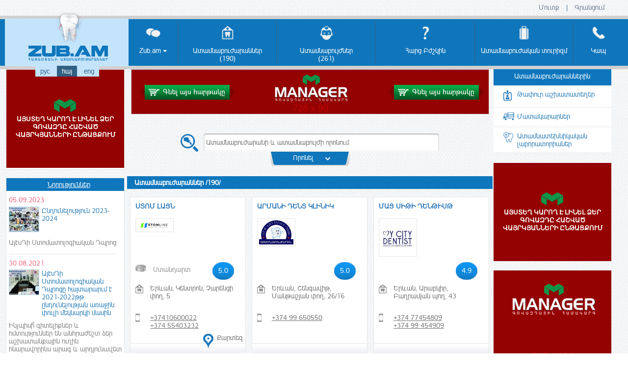

--- FILE ---
content_type: text/html; charset=UTF-8
request_url: https://zub.am/de_ntals?p=2&lang=hy
body_size: 16135
content:
<!DOCTYPE html>
<html lang="en">
<head>
	<meta charset="utf-8" />
	<title>ատամնաբուժարաններ, ստոմատոլոգիական կլինիկաներ, ատամնաբուժարան Երևան, atamnabujaran - ZUB.am Հայաստանի ատամնաբուժարաններ</title>
	<meta name="description" content="Ատամնաբուժարաններ – գտնել ատամնաբուժարան, zub.am, ստոմատոլոգիական ծառայություններ, ատամնաբույժ, ստոմատոլոգիական կլինիկա, atamnabujaran">
	<meta name="keywords" content="atami plomb, atamnabujaran, zub.am, գտնել ատամնաբուժարան, ստոմատոլոգիական ծառայություններ, ատամնաբույժ, մանկական ստոմատոլոգիա, Օրթոպեդիկ ստոմատոլոգիա, Ատամնաբուժարաններ">
<!-- START css link -->
	<link href="img/zub.gif" rel="shortcut icon">
	<link href="css/main.css" rel="stylesheet">
			<style>
			.langWrapper .arm{
				color:#FFF;
				background-color:#306083;
			}
		</style>
		<link href="css/style.css" rel="stylesheet">
		<link href="css/myPage.css" rel="stylesheet">
	<link href="css/header.css" rel="stylesheet">
	<link href="css/content.css" rel="stylesheet">
	<link href="css/footer.css" rel="stylesheet">
	<link href="css/ui.css" rel="stylesheet">
	<link rel="stylesheet" href="css/jPages.css">
	<link rel="stylesheet" href="css/animate.css">

	<!-- END_STYLE -->
	<!-- START javascript -->
	<script type="text/javascript" src="js/jquery.js"></script>

	<script src="//ajax.googleapis.com/ajax/libs/jquery/1.7.1/jquery.min.js"></script>
	<script src="js/jPages.js"></script>
	<script type="text/javascript" src="js/url.js"></script>
	<script type="text/javascript">
$(document).ready(function(){
	$.ajax({
		type:'POST',
		url:'live',
		data:{
			addr:"18.224.95.86",
			rtime:"1768815252"
		}
	});
});
</script>	<script type="text/javascript">
  (function(i,s,o,g,r,a,m){i['GoogleAnalyticsObject']=r;i[r]=i[r]||function(){
  (i[r].q=i[r].q||[]).push(arguments)},i[r].l=1*new Date();a=s.createElement(o),
  m=s.getElementsByTagName(o)[0];a.async=1;a.src=g;m.parentNode.insertBefore(a,m)
  })(window,document,'script','//www.google-analytics.com/analytics.js','ga');

  ga('create', 'UA-24178964-1', 'auto');
  ga('send', 'pageview');
</script>	<script src="js/showSearchContent.js"></script>
	<script src="js/jquery.validate.min.js"></script>
	<script type="text/javascript" src="js/reg.js"></script>
	<script type="text/javascript" src="js/jquery-ui-1.8.11.custom.min.js"></script>
	<script type="text/javascript" src="js/jquery-ui-timepicker-addon.js"></script>
	<script type="text/javascript" src="js/filestyle.js"></script>
	<script type="text/javascript" src="js/jquery.tooltip.js"></script>
	<script type="text/javascript" src="https://maps.googleapis.com/maps/api/js?key=AIzaSyBe9VsXAzqnxpnnTh6F-RljSKm6UXwadSY"></script>
<!-- END javascript -->
</head>
<body> 
	<div id="pageWrapper">
		<div class="pt35"></div>
		<div id="header">
			<div class="headerWrapper">
				     	<meta name="viewport" content="width=device-width, initial-scale=1, maximum-scale=1"/>
		<script>
function myFunction() {
    var x = document.getElementById("myTopnav");
    if (x.className === "topnav") {
        x.className += " responsive";
    } else {
        x.className = "topnav";
    }
}
</script>
<script src="//code.jivosite.com/widget/Tw2kWq5GMB" async></script>
<!-- livezilla.net code -->
<!-- script type="text/javascript" id="8045f8efe51f3df7b1cdcffa3560b8f9" src="https://zub.am/lz/script.php?id=8045f8efe51f3df7b1cdcffa3560b8f9"></script-->
<!-- http://www.livezilla.net -->

<div class="headerContent">
<span style="display: none;">+37410431950, +37410535095, +37410569490, +37410600022, +37412336699, +37410370370, +37410544333, +37493362000, +37410539999, +37410526237, +37410277281, +37410272623, +37410278464, +37410534063, +37410391607, +37410578808, +37410222853, +37495278010, +37410202934, +37410357177, +37410555066, +37410569767, +37410526021, +37410276200, +37410211213, +37410369270, +37410489700, +37410228136, +37410396688, +37410646555, +37494023626, +37410624961, +37410368982, +37410450125, +37410534838, +37426121121, +37455336591, +37410749355, +37493375396, +37410535501, +37410207986, +37410234158, +37410672733, +37499222122, +37410-320-333, +37410356016, +37410740140, +37493344408, +37410-237000, +37410-265015, +37410-539981, +37410544528, +37410349729, +374-10-229192, +37423236310, +37432222636, +37491322222, +37460643066, +37441250025, +37499916333, +37410420783, +37410544554, +37432264444, +37410533838, +37410279227, +37432223115, +37410521022, +37477454809, +37494545755, +37410558404, +37410546820, +37495960660, +37443738808, +37422327772, +37494584023, +37460443737, +37441620062, +37410238658, +37455944429, +37496007202, +37491312406, +37495489700, +37491995066, +37499303011, +37491507283, +37499422988, +37491401856, +37493242622, +37491546820, +37477222042, +37494553028, +37493411833, +37494637778, +37493479940, +37477182292, +37477182292, +37491744453</span>
<!--	<div class="banner_1" style="width:100%;position:relative;top:-87px;height:0;"><a href ="https://www.facebook.com/groups/187548324980922/permalink/419276605141425/"><img src="https://zub.am/img/erodent.gif" width="1000px"  height="80px"></a></div>
	<div class="banner_2" style="margin-top: -104px;text-align: center;"><img src="img/erodent.gif" /></div>
 <div style="text-align:right;backgroun:red;position:absolute;max-width:1010px;margin-lef:-995px;margin-top:-30px;">   
	 <script type="text/javascript" src="//yandex.st/share/share.js" charset="utf-8"></script>
	<div class="yashare-auto-init" data-yashareL10n="ru" data-yashareType="none" data-yashareQuickServices="vkontakte,facebook,twitter,odnoklassniki,moimir"></div> 
</div> -->
	<div class="registration">
		
						<script type="text/javascript">
					$(document).ready(function() {
						$("#loginClick").click(function(e) {
						
							$("#loginClick").css({
													"position":"absolute",
													"z-index":"9999",
													"right":"105%","width":"50px"
												});
									
									$("#loginView").css({
														"width":"250px",
														"height":"272px",
														"position":"absolute",
														"z-index":"999",
														"right":"100%",
														"background":"url(img/loginPic.png) no-repeat",
														"top":"-40%"
														});
						
							$("#loginView").slideDown();
							e.stopPropagation();
						});
						
						$(document).click(function(e) {
							if (!$(e.target).is("#loginView *")) {
								$("#loginView").hide();
							}
						});
					});
				</script>
				<div id="logReg">
				
					<a href="#" onclick="return false" id="loginClick" class="link mr10">Մուտք</a>
					<span style="color:#4E738A;">|</span>
										<a href="registration" class="link ml10" id="grancum">Գրանցում</a>
									</div>
				<div id="loginView" class="none">
					
<form name="loginform" id="loginform" class="mt20 w200 h200" action="" method="post">
	<div id="nolog" style="text-align:center;  padding:0px; color:#FFF; background-color:#F66; border:#C36 solid 1px; display:none;">
		Սխալ ծածկանուն կամ գաղտնաբառ	</div>
	<div id="lo">
		<p id="lo_p">
			<label class="a6_color">Ծածկանուն կամ էլ.փոստ				<span class="dIBlock mt10"><input type="text" name="log" id="user_login" class="input h20" value="" size="20" tabindex="10" /></span>
			</label>
		</p>
		<p class="mt20">
			<label class="a6_color">Գաղտնաբառ				<span class="dIBlock mt10">
					<input type="password" name="pwd" id="user_pass" class="input h20" value="" size="20" tabindex="20" style="color:#555;" />
				</span>
			</label>
		</p>
		<p class="submit mt10" style="white-space:nowrap;">
			<small><a href="#" class="resetPassword link">Մոռացել եք գաղտնաբառը</a></small>
		</p>
		<p class="mt10">
			<input type="button" name="us-submit" id="us-submit" class="button-primary point" value="Մուտք" tabindex="100" />
		</p>
	</div>
	<div id="res" class="none">
		<div id="successResPass" class="center"></div>
		<div class="mt10">
			<small><a href="#" class="login_or_email link point">Ծածկանուն կամ էլ.փոստ</a></small>
		</div>
		<div class="mt10">
			<label class="a6_color">Էլ-փոստ.				<span class="dIBlock mt10">
					<input type="text" class="h20" name="to" id="to" />
				</span>
			</label>
		</div>
		<button class="dIBlock mt10 point" id="resetPass">Ուղարկել</button>
	</div>
</form>
<script type="text/javascript">
$(document).ready(function() {
/* LOGIN */


	$("#us-submit").click(function() {
		var action = $("#loginform").attr('action','myPage');
		$('.showloading').show();
		var user_login = $("#user_login").val();
		var user_pass = $("#user_pass").val();
		$.ajax({
			type: "POST",
			url: 'insertpage',
			data: "user_login="+user_login+"&user_pass="+user_pass,
			success: function(response){
				$('.showloading').hide();
				if(response == 'success') {
					$("#loginform").slideUp('slow', function() {
						$(this).submit();
					});
				}else {
					$("#lo_p").css("margin-top", "0px");
					$('#nolog').css({"display":"inline-block"}).show();
				}
			}
		});
		return false;
	});
	$("#user_login, #user_pass, .resetPassword, #us-submit").click(function() {
		$('#nolog').fadeOut(500, function() {
			$("#lo_p").css("margin-top", "20px");
		});
	});
	$('#user_pass').bind('keypress', function(e) {
		if(e.keyCode==13){
			var action = $("#loginform").attr('action','myPage');
			$('.showloading').show();
			var user_login = $("#user_login").val();
			var user_pass = $("#user_pass").val();
			$.ajax({
				type: "POST",
				url: 'insertpage',
				data: "user_login="+user_login+"&user_pass="+user_pass,
				success: function(response){
					$('.showloading').hide();
					if(response == 'success') {
						$("#loginform").slideUp('slow', function() {
							$(this).submit();
						});
					}else {
						$("#lo_p").css("margin-top", "0px");
						$('#nolog').css({"display":"inline-block"}).show();
					}
				}
			});
			return false;
		}
	});

/* RESET PASSWORD */
	
	$(".resetPassword").click(function(b) {
		$("#lo").slideUp();
		$("#res").slideDown();
		b.stopPropagation();
	});

	$(".login_or_email").click(function(b) {
		$("#lo").slideDown();
		$("#res").slideUp();
		b.stopPropagation();
	});

	$(document).click(function(b) {
		if (!$(b.target).is('#loginView *')) {
			$("#loginView").hide();
			$("#lo").slideDown();
			$("#res").hide();
		}
	});
	
	$("#resetPass").click(function() {
		if( $("#to").val() != "") {
			var to = $("#to").val();
		}
		$.ajax({
			type: "POST",
			url: "resetPass",
			data: "to="+to,
			success: function(dataRes) {
				if(dataRes == "yes") {
					$("#successResPass").html("Հարցումն ընդունված է. <span style='color:red;'>"+to+"</span> ուղարկվել է գաղտնաբառը փոխելու նամակ");
				}else{
					$("#successResPass").html("<span style='color:red;'>Սխալ էլ.հասցե</span>");
				}
			}
		});
		return false;
	});
	///////////////////   resetPass   Enter   ////////////////////////////
	
	$("#to").bind("keypress",function(e) {
		if(e.keyCode==13){
			if( $("#to").val() != "") {
				var to = $("#to").val();
			}
			$.ajax({
				type: "POST",
				url: "resetPass",
				data: "to="+to,
				success: function(dataRes) {
					if(dataRes == "yes") {
						$("#successResPass").html("Հարցումն ընդունված է. <span style='color:red;'>"+to+"</span> ուղարկվել է գաղտնաբառը փոխելու նամակ");
					}else{
						$("#successResPass").html("<span style='color:red;'>Սխալ էլ.հասցե</span>");
					}
				}
			});
			return false;
		}
	});
});
</script>				</div>
			</div>
	<div id="nolog" style="text-align:center; position:absolute; left:70%; margin-left:-180px; top:-25px; padding:0px; color:#FFF; background-color:#F66; border:#C36 solid 1px; display:none;">
		Սխալ ծածկանուն կամ գաղտնաբառ	</div>
	<div class="lang" id="mob_lang">
			<div class="langWrapper">
									<a href="/de_ntals?p=2&lang=ru" class="dIBlock link ru">рус</a>
					<a href="/de_ntals?p=2&lang=hy" class="dIBlock link arm">հայ</a>
					<a href="/de_ntals?p=2&lang=en" class="dIBlock link eng">eng</a>
							</div>
	</div>
	<div class="left" id="logo">

		<div class="logoImg">
							<a href="https://zub.am/" class="navbar-brand">
												<img src="img/zub-arm.png" alt="">
								</a>
		</div>
		<div class="lang" id="desc_lang">
			<div class="langWrapper">
									<a href="/de_ntals?p=2&lang=ru" class="dIBlock link ru">рус</a>
					<a href="/de_ntals?p=2&lang=hy" class="dIBlock link arm">հայ</a>
					<a href="/de_ntals?p=2&lang=en" class="dIBlock link eng">eng</a>
							</div>
		</div>
	</div>
	<div class="left" id="navMenu">
		
		<ul class="topnav" id="myTopnav">
			<li class="dTCell left posRel" id="menu1">
									<a href="https://www.zub.am" class="w50p">
									<div class="icon" id="asd" onclick="if(window.innerWidth < 1025 ){return false; }">
						<img src="img/icon1.png" alt="">
						<div class="br"></div>
						<span class="mt10 dIBlock">Zub.am</span>
						<b class="caret"></b>
					</div>
					
				</a>
				<script>
				var i=1;
					$( "#asd" ).click(function() {
						if(i>1){
					  $( ".subMenu" ).toggle();
					  
						}
					  i++;
					});
				</script>
				<ul class="subMenu">
					<li>
												<a href="cooperation" class="">Համագործակցություն</a>
											</li>
					<li>
												<a href="project" class="">Նախագծի մասին</a>
											</li>
					<li>
												<a href="advertising" class="">Գովազդ</a>
											</li>
				</ul> 
				<span class="rightLine"></span>
			</li>
			
			<li class="dTCell left posRel" id="menu2">
								<a href="dentals" class="w50p">
									<div class="icon">
						<img src="img/icon2.png" alt="">
						<div class="br"></div>
						<span class="mt10 dIBlock">Ատամնաբուժարաններ<div class="br_1"></div><span class="num_span">(190)</span></span>
					</div>
				</a>
				<span class="rightLine"></span>
			</li>
			<li class="dTCell left posRel" id="menu3">
								<a href="dentists" class="w50p">
									<div class="icon">
						<img src="img/icon3.png" alt="">
						<div class="br"></div>
						<span class="mt10 dIBlock">Ատամնաբույժներ<div class="br_1"></div><span class="num_span">(261)</span></span>
					</div>
					
				</a>
				<span class="rightLine"></span>
			</li>
			<li class="dTCell left posRel" id="menu4">
								<a href="answers" class="w50p">
									<div class="icon">
						<img src="img/icon4.png" alt="">
						<div class="br"></div>
						<span id="harc_1" class="mt10 dIBlock">Հարց Բժշկին</span>
						<!-- <b class="caret"></b> -->
					</div>
				</a>
				<!-- 
				<ul class="subMenu">
					<li><a href="answers" class=""><br />()</a></li>
					<li><a href="unanswered" class=""><br />()</a></li>
				</ul>
				-->
				<span class="rightLine"></span>
			</li>
			<li class="dTCell left posRel" id="menu5">
								<a href="dental_tourism" class="w50p">
									<div class="icon">
						<img src="img/icon6.png" alt="">
						<div class="br"></div>
						<span class="mt10 dIBlock">Ատամնաբուժական տուրիզմ</span>
					</div>
				</a>
				<span class="rightLine"></span>
			</li>
			<li class="dTCell left posRel" id="menu6">
								<a href="contact" class="w50p">
									<div class="icon">
						<img src="img/icon7.png" alt="">
						<div class="br"></div>
						<span id="harc_1" class="mt10 dIBlock">Կապ</span>
					</div>
				</a>
			</li>
			<li class="icon">
		    	<a href="javascript:void(0);" style="border-bottom:0 !important;" onclick="myFunction()"><img src="img/menu.png"/></a>
		    </li>
			<div class="tapur">
				<li class="w20p left">
					<div class="tLeft ml20">
												<a href="vacancies"><img src="img/tapur_1.png" alt="" style="margin-left:9px;position: relative;top: -3px;width:30px; "></a>
											</div>
				</li>
			

			<li class="w80p left">
								<a href="vacancies" class="link shatMuq_blue" style="position: relative;margin-left: 60px;top: -38px;color: #fff !important;font-size:17px !important;border-bottom:0 !important;">Թափուր աշխատատեղեր</a>
							</li>
		</div>
			<div class="norutyun" id="nor">
				<li claa="dTCell left posRel">
					<img src="img/news2.png" style="position: relative;left: 11px;width: 30px;top:-10px">
					<a style="position: relative;padding-left: 60px;top: -47px;color: #fff !important;font-size: 17px !important;" href="news?lang=hy" class="blue link">Նորություններ</a>
				</li>
			</div>
		</ul>
	</div>
		
</div>
</body>
</html>	
			</div>
		</div>
		<!-- END_HEADER -->
		<div id="content">
			<div class="contentWrapper">
				<div class="contentContent">
	<div id="leftContent">
<div class="news">
<script type="text/javascript">

manager_ad_slot = 182;
manager_ad_width = 240;
manager_ad_height = 200;

</script> 
<script type="text/javascript" src="https://manager.am/bann"></script>
</div><br/>
        <script type="text/javascript"> 
 
	/*
		$(document).ready(function() {
			$(window).scroll(function(){
			    if ($(this).scrollTop() > 135) {
			        $('.leftBannerOne').css('padding-top', ( $(document).scrollTop() - 155 ) + 'px');
			    } else {
			        $('.leftBannerOne').css('padding-top', '0px');
			    }
			});
			$(document).scroll(function() {
				if($(document).scrollTop() >= 155 && $(window).height() > 660)
				{
					$(".leftBannerOne").css('padding-top', ( $(document).scrollTop() - 155 ) + 'px');
				}
				else
				{
					$(".leftBannerOne").css('padding-top', '0px');
				}
			}); 
		});
	*/
	</script>
	<div class="news">
		<div class="dentalsHeader center">
						<a href="news" class="cWhite linked">
							Նորություններ			</a>
		</div>
		<div class="pl5 pr5">
					<div class="posRel">
				<div class="colorRed_ pr8 mt10">
					<sup>05.09.2023</sup>
				</div>
				<div class="left">
												<a class="newsImg dIBlock" href="newsDetalis?n=363&lang=hy">
								<img src="newsimg/s363.jpg" alt="Ընդունելություն 2023-2024" title="Ընդունելություն 2023-2024" align="left" class="nimg" />
							</a>
									</div>
				<div class="left w160 ml5">
					<a href="newsDetalis?n=363&lang=hy" class="colorBlue link">
						Ընդունելություն 2023-2024					</a>
				</div>
				<div class="dIBlock mt10">
					<div class="posRel">
						<a href="newsDetalis?n=363&lang=hy" class="aveli_shatMuqSeri link">
							ԱյէսԴի Ստոմատոլոգիական Դպրոց						</a>
					</div>
					<div class="news_underline"></div>
				</div>
			</div>
							<div class="posRel">
				<div class="colorRed_ pr8 mt10">
					<sup>30.08.2021</sup>
				</div>
				<div class="left">
												<a class="newsImg dIBlock" href="newsDetalis?n=362&lang=hy">
								<img src="newsimg/s362.jpg" alt="ԱյէսԴի Ստոմատոլոգիական Դպրոցը հայտարարւմ է 2021-2022թթ․ ընդունելության առաջին փուլի մեկնարկի մասին " title="ԱյէսԴի Ստոմատոլոգիական Դպրոցը հայտարարւմ է 2021-2022թթ․ ընդունելության առաջին փուլի մեկնարկի մասին " align="left" class="nimg" />
							</a>
									</div>
				<div class="left w160 ml5">
					<a href="newsDetalis?n=362&lang=hy" class="colorBlue link">
						ԱյէսԴի Ստոմատոլոգիական Դպրոցը հայտարարւմ է 2021-2022թթ․ ընդունելության առաջին փուլի մեկնարկի մասին 					</a>
				</div>
				<div class="dIBlock mt10">
					<div class="posRel">
						<a href="newsDetalis?n=362&lang=hy" class="aveli_shatMuqSeri link">
							Ինչպիսի՞ գիտելիքներ և հմտություններ են անհրաժեշտ ձեր աշխատանքային ուղին հնարավորինս արագ և արդյունավետ սկսելու համար						</a>
					</div>
					<div class="news_underline"></div>
				</div>
			</div>
						
			<div class="tRight pr8 pb8">
								<a href="news" class="colorBlue linked">Դիտել բոլորը</a>
							</div>
			
		
			
		</div>	
		
	</div>
	<div class="leftBannerTwo mt20">
	<script type="text/javascript">
manager_ad_slot = 184;
manager_ad_width = 240;
manager_ad_height = 350;
</script> 
<script type="text/javascript" src="https://manager.am/bann"></script>
	
	</div>
	<div class="leftBannerThree mt20">
		
	</div>
</div>	<!-- END_leftContent -->
	<div id="mainContent">
		<div class="mainBanner center">
<!--
	<object height="80" width="745" data="swf/art.swf" type="application/x-shockwave-flash">
		<param name="data" value="art.swf" />
		<param name="wmode" value="transparent" />
		<param name="src" value="art.swf" />
	</object>

<object classid="clsid:D27CDB6E-AE6D-11cf-96B8-444553540000" type="application/x-shockwave-flash" height="80" width="745">
			<param name="movie" value="swf/art.swf">
			<param name="wmode" value="transparent">
			<embed src="swf/art.swf" type="application/x-shockwave-flash" wmode="transparent" height="80" width="745">
		</object>
-->
<script type="text/javascript">
	manager_ad_slot = 179;
	manager_ad_width = 728;
	manager_ad_height = 90;
</script>
<iframe style="border:1px solid #cccccc" frameborder="0" scrolling="no" width="728" height="90" src="https://manager.am/b.php?as=179&amp;url=zub.am&amp;width=728&amp;height=90"></iframe>
<!-- <script type="text/javascript" src="//manager.am//bann"></script> -->
</div>		<!-- END_mainBanner -->
		<div id="show">
			<script type="text/javascript" src="js/jquery.autocomplete.js"></script>
<script type="text/javascript">

$(document).ready(function() {
	var searching=window.location.href.split("search");
	if (searching.length>1) {

		search();
	}
/* ----------------- SEARCH --------------------------- */


/* search MARZ */	
	$("#marzer").change(function(){
		var marzer = $(this).find('option:selected').attr("name");
		$.ajax({
			type: "POST",
			url: "getHamaynq",
			data: {"marzer": marzer},
			cache: false,						
			success: function(response){
				$("#resHamaynq").html(response);
				
				if( $("#marzer :selected").text() != "Ընտրեք մարզը") {
					$("#resHamaynq").prepend("<option selected='selected' value='-1'>Ընտրեք համայնք/բնակավայր</option>");
					$("#resMarzPoxoc").html("<option selected='selected' value='-1'>Բոլորը</option>");
					$("#wait_1").fadeIn("fast").fadeOut("fast",function() {
						$("#resHamaynq").fadeIn("fast");
					});
					// $("#searchStomAndStom").blur();
					// document.activeElement
				}else{
					$("#resHamaynq").prepend("<option selected='selected' value='-1'>Ընտրեք համայնք/բնակավայր</option>");
					$("#resMarzPoxoc").fadeOut("slow");
					$("#resHamaynq").fadeOut("slow");
				}
			}

		});
		return false;
	});
	
	/* ******************************************************* */
	$("#resHamaynq").change(function(){
		var resHamaynq = $(this).find('option:selected').attr("value");
		
		$.ajax({
			type: "POST",
			url: "getMarzPoxoc",
			data: {"resHamaynq": resHamaynq},
			cache: false,						
			success: function(response){
				$("#resMarzPoxoc").html(response);
				if( $("#resHamaynq :selected").text() != "Ընտրեք համայնք/բնակավայր") {
					$("#resMarzPoxoc").prepend("<option selected='selected' value='-1'>Բոլորը</option>");
					$("#wait_2").fadeIn("fast").fadeOut("fast",function() {
						$("#resMarzPoxoc").fadeIn("slow");
					});
				}else{
					$("#resMarzPoxoc").prepend("<option selected='selected' value='-1'>Բոլորը</option>");
					$("#resMarzPoxoc").fadeOut("slow");
				}
			}
		});
		return false;		
	});
	
/* END search MARZ */	
/* Search button All */

$(".search").click(function(e){
	e.preventDefault();
	urling();
});


 function urling(wrd) {
 	if (wrd!="wrd") {
 		wrd="yes";
 	}
 	var searchArr=["search="+wrd];

 	if ($("#searchStomAndStom").val()!="") {

 		var textSearch="word="+($("#searchStomAndStom").val().toString().split(" ").join("+").toLowerCase());
 
 		searchArr[searchArr.length]=textSearch;

 	}

 	if ($('#sal:checkbox:checked').length>0) {

 		searchArr[searchArr.length]="sal=yes";
 	}
 	
 	if ($('#shu:checkbox:checked').length>0) {

 		searchArr[searchArr.length]="shu=yes";
 	}

 	if ($('li>input:checkbox:checked').length>0) {
 		var chbArr=[];

 		 for (var i = 0; i < $('li>input:checkbox:checked').length; i++) {

 			chbArr[chbArr.length]=($('li>input:checkbox:checked').eq(i).attr("id")).substring(1);
 			
 		}

 		var chbRes="serv="+(chbArr.join("+"));
 		searchArr[searchArr.length]=chbRes;
 	}


 	if ($('.classType:checkbox:checked').length>0) {

 		var spanArr=[];
	 	for (var j = 0; j < $('.classType:checkbox:checked').length; j++) {

	 		spanArr[spanArr.length]=$('.classType:checkbox:checked').eq(j).attr("value");
	 		console.log($('.classType:checkbox:checked').eq(j).attr("value"));
	 	}
	 	var spanRes="type="+(spanArr.join("+"));
	 	searchArr[searchArr.length]=spanRes;

 	}
 	if ($("#marzer").find(":selected").attr("name") != -1) {
 		var placeArr=[];
	 	placeArr[placeArr.length]=$("#marzer").find(":selected").attr("name");

 		if ($("#resHamaynq").val() != "-1") {
			
		 	placeArr[placeArr.length]=$("#resHamaynq").find(":selected").attr("value");
		
		}

		if ($("#resMarzPoxoc").val() != "-1") {
			
		 	placeArr[placeArr.length]=$("#resMarzPoxoc").find(":selected").attr("value");

		}
		var placeRes="place="+(placeArr.join("+"));
		searchArr[searchArr.length]=placeRes;

	}


 	if ($("#caranv").find(":selected").attr("value") != -1 && $("#caranv").find(":selected").attr("value") != "") {
 		
	 	var carRes=$("#caranv").find(":selected").attr("name");

		searchArr[searchArr.length]="car="+carRes;
	}

	if ($("#pricea").val()!="") {
 		
	 	var prMin=$("#pricea").val();

		searchArr[searchArr.length]="min="+prMin;
	}

	if ($("#pricez").val()!="") {
 		
	 	var prMax=$("#pricez").val();

		searchArr[searchArr.length]="max="+prMax;
	}

	searchArr = searchArr.filter(function(v){return v!==''});

	searchArr=searchArr.join('&&').replace("=+","=");
	window.location.hash =searchArr;


	search();

}

function search(){

		searchData=window.location.href;

		$.ajax({
			  type:'POST',
			  url:'searchFull',
			  data:{searchData:searchData},
			  success:function(data){
			  	$("#result").html(data);
			  	console.log('ok enter');
			  	$('.searchContent').css({'background':'transparent','border':'0px'});
				$("#hide").slideUp(100,function() {
					if( $("#hide").height() > '100') {
						$(".searchBackground").css({"background":"url('img/searchBackground.png') no-repeat"});
						$(".searchBackground_text").text("Որոնել");
					}
				});
				$("#dentistSlide").fadeOut("500");
				$("#answers").fadeOut("500");
				$("#contact").fadeOut("500");
				$("#vacancies").fadeOut("500");
				$(".result").fadeOut("500");
				$(".blueGotiResult").fadeOut("500");
				$(".resultGlyanc").fadeOut("500");
				$(".commentHeader").fadeOut("500");
				$("#newsResult").fadeOut("500");
				$("#priceView").fadeOut("500");
				$("#employees").fadeOut("500");
				$(".registration_block").fadeOut("500");
				document.activeElement.blur();
			  }
		});
}

/*	END_click button	*/



	function findValue(li){
		if( li == null ) return false;
		if( !!li.extra ) var sValue = li.extra[0];
		else var sValue = li.selectValue;
	}

  	function selectItem(li){
  		var wrd="wrd";
  		urling(wrd);
  		search();

  	}

	function formatItem(row){
	   	return row[0];
	}

    $("#searchStomAndStom").autocomplete("autocomplete",{
  			delay:10,
  			minChars:3,
  			matchSubset:1,
  			matchContains:1,
  			cacheLength:10,
  			onItemSelect:selectItem,
  			onFindValue:findValue,
  			formatItem:formatItem,
  			autoFill:false
  		}
    ).keyup(function (e) {
    	var code = e.keyCode || e.which;
        if(code === 9) {
            alert("tab");
        }
        if(e.which === 13) {
            $(".ac_results").hide();
        }
    });

/* ---------------------------   END SEARCH   ------------------------------------ */
	
	$(".searchBackground,#searchSubmit").click(function() {
		$("#hide").slideToggle(100);
		if( $("#hide").height() < '100') {
			$('.searchContent').css({"background":"#fff","border":"1px solid #E6E6E6"});
			$(".searchBackground").css({"background":"url('img/searchBackgroundBottom.png') no-repeat"});
			$(".searchBackground_text").text("");
		}
		else{
			$('.searchContent').css({'background':'transparent','border':'0px'});
			$(".searchBackground").css({"background":"url('img/searchBackground.png') no-repeat"});
			$(".searchBackground_text").text("Որոնել");
		}
	});
	$('#searchStomAndStom').click(function() {
		$('.searchContent').css({"background":"#fff","border":"1px solid #E6E6E6"});
		$("#hide").slideDown(100,function() {
			if( $("#hide").height() > '100') {
				$(".searchBackground").css({"background":"url('img/searchBackgroundBottom.png') no-repeat"});
				$(".searchBackground_text").text("");
			}
		});
	});
	
	$(document).click(function(r) {
		if( $("#hide").height() > '100') {
			if (!$(r.target).is('#myForm *')) {
				$("#hide").slideUp(100);
				$('.searchContent').css({'background':'transparent','border':'0px'});
				$(".searchBackground").css({"background":"url('img/searchBackground.png') no-repeat"});
				$(".searchBackground_text").text("Որոնել");
			}
		}
	});
	

	$(document).click(function(y) {
		if (!$(y.target).is('#searchStomAndStom')) {
			$("#searchStomAndStom").attr("placeholder", "Ատամնաբուժարանի և ատամնաբույժի որոնում");
			if( $("#searchStomAndStom").val() != "" )
			{
				$("#searchStomAndStom").css({"text-align":"left"});
			}else{
				// $("#searchStomAndStom").css({"text-align":"center"});
			}
				
		}
	});
/* ------------------------   END READY FUCNTION()  ------------------------------ */
	
});	
</script>
<div class="bann_mob">

<script type="text/javascript">


manager_ad_slot = 1054;
manager_ad_width = 303;
manager_ad_height = 202;

</script> 
<script type="text/javascript" src="//manager.am/bann"></script>
</div>

<a name="ddd">
<div id="search" class="mt20">
	<div class="searchContent mt10 search_bg">
		<form method="post" action="" id="myForm">
			<div class="center pt15 posRel">
				<label>
					<label>
						<img src="img/searchOne.png" class="point" alt="" style="vertical-align:middle">
					
						<input type="text" name="searchStomAndStom" id="searchStomAndStom" placeholder="Ատամնաբուժարանի և ատամնաբույժի որոնում" onclick="this.placeholder = ''">
						<div class="box_bottom posAbs"></div>
					
					</label>
				</label>
			</div>
			
			
		<div id="hide" class="none">
			<div class="searchBlock" style="width:430px;margin:auto">
				<div class="mt10">
					<span class="dIBlock mr10"><input type="checkbox" name="shurjorya" id="shu"><label for="shu" class="shatMuqSeri">Շուրջօրյա</label></span>
					<span class="dIBlock mr10"><input type="checkbox" name="zekhjer" id="sal"><label for="sal" class="shatMuqSeri">Զեղչեր կայքի այցելուներին</label></span>
				</div>
			</div>
		
			<div class="mas">Մասնագիտացում</div>
			<div class="searchBlock mt20">
				<ul>
					<li class="searchCheck shatMuqSeri"><input type="checkbox" name="mankakan" id="s1" /> <label for="s1" class="f13px">Մանկական ստոմատոլոգիա</label></li>
					<li class="searchCheck shatMuqSeri"><input type="checkbox" name="virabujutyun" id="s2" /> <label for="s2" class="f13px">Վիրաբուժական ստոմատոլոգիա</label></li>
					<li class="searchCheck shatMuqSeri"><input type="checkbox" name="ortopetik" id="s3" /> <label for="s3" class="f13px">Օրթոպեդիկ ստոմատոլոգիա</label></li>
					
					<li class="searchCheck shatMuqSeri"><input type="checkbox" name="ortodontik" id="s4" /> <label for="s4" class="f13px">Օրթոդոնտիկ ստոմատոլոգիա</label></li>
					<li class="searchCheck shatMuqSeri"><input type="checkbox" name="terapevtik" id="s5" /> <label for="s5" class="f13px">Թերապևտիկ ստոմատոլոգիա</label></li>
					<li class="searchCheck shatMuqSeri"><input type="checkbox" name="estetik" id="s6" /> <label for="s6" class="f13px">Էսթետիկ ստոմատոլոգիա</label></li>
					<li class="searchCheck shatMuqSeri"><input type="checkbox" name="implantacia" id="s7" /> <label for="s7" class="f13px">Իմպլանտացիա</label></li>
				</ul>
			</div>
			<div class="center posRel h50">
				<div class="priceCat">Գնային կատեգորիա</div>
				<div class="posAbs posT35 posL20">
					<span class="dIBlock mr10 typ"><input type="checkbox" class="classType" name="regular" id="regular" value="R" /><label for="regular" class="shatMuqSeri">Էկոնոմ</label></span>
					<span class="dIBlock mr10 typ"><input type="checkbox" class="classType" name="premium" id="premium" value="P" /><label for="premium" class="shatMuqSeri">Ստանդարտ</label></span>
					<span class="dIBlock mr10 typ"><input type="checkbox" class="classType" name="vip" id="vip" value="V" /><label for="vip" class="shatMuqSeri">Vip</label></span>
				</div>
			</div>
			<div class="mas">Մարզ</div>
			<div class="searchBlock mt20">
								<select name='marzer' id='marzer' class="w220 shatMuqSeri p5">
						<option name=-1 value=Ընտրեք մարզը>Ընտրեք մարզը</option><option name=1 value=Երևան>Երևան</option><option name=2 value=Արագածոտն>Արագածոտն</option><option name=3 value=Արարատ>Արարատ</option><option name=4 value=Արմավիր>Արմավիր</option><option name=5 value=Գեղարքունիք>Գեղարքունիք</option><option name=6 value=Լոռի>Լոռի</option><option name=7 value=Կոտայք>Կոտայք</option><option name=8 value=Շիրակ>Շիրակ</option><option name=9 value=Սյունիք>Սյունիք</option><option name=10 value=Վայոց Ձոր>Վայոց Ձոր</option><option name=11 value=Տավուշ>Տավուշ</option>					</select>
					<span class="none" id="wait_1"><img src="img/ajax-loader.gif" alt=""></span>
					<select class="none w220 shatMuqSeri p5" name="resHamaynq" id='resHamaynq'>
						<option class='year' name=-1 value=Ընտրեք համայնք/բնակավայր>Ընտրեք համայնք/բնակավայր</option>					</select>
					<span class="none" id="wait_2"><img src="img/ajax-loader.gif" alt=""></span>
					<select class="none w220 shatMuqSeri p5" name="resMarzPoxoc" id='resMarzPoxoc'>
						<option class='year' name=-1 value=ԸՆՏՐԵՔ ՀԱՍՑԵՆ>ԸՆՏՐԵՔ ՀԱՍՑԵՆ</option>					</select>
							</div>
			<div class="servicePrice">Ծառայության գինը</div>
			<div class="searchBlock">
				<select name="caranv" id="caranv" class="advinselect w220 mt20 shatMuqSeri p5"><!-- gnain sandxak -->
					<option value="">Ընտրեք ծառայությունը</option>
					<option value="-1" disabled="disabled" style="background-color:#D7FBDA">Ընդհանուր ծառայություններ</option><option name="1" value="Ռենտգեն նկար">Ռենտգեն նկար</option><option value="-1" disabled="disabled" style="background-color:#D7FBDA">Թերապևտիկ ծառայություններ</option><option name="14" value="Անկերայի գամիկի տեղադրում">Անկերայի գամիկի տեղադրում</option><option name="16" value="Ապակե-մանրաթելային գամիկի տեղադրում">Ապակե-մանրաթելային գամիկի տեղադրում</option><option name="5" value="Ատամի վերականգնում լուսային նանոկոմպոզիտով">Ատամի վերականգնում լուսային նանոկոմպոզիտով</option><option name="13" value="Արմատուղիների բուժում Էնդո-ծայրակալի օգնությամբ` Երեք արմատուղի">Արմատուղիների բուժում Էնդո-ծայրակալի օգնությամբ` Երեք արմատուղի</option><option name="12" value="Արմատուղիների բուժում Էնդո-ծայրակալի օգնությամբ` Երկու արմատուղի">Արմատուղիների բուժում Էնդո-ծայրակալի օգնությամբ` Երկու արմատուղի</option><option name="11" value="Արմատուղիների բուժում Էնդո-ծայրակալի օգնությամբ` Մեկ արմատուղի">Արմատուղիների բուժում Էնդո-ծայրակալի օգնությամբ` Մեկ արմատուղի</option><option name="6" value="Արմատուղիների բուժում`  Մեկ արմատուղի">Արմատուղիների բուժում`  Մեկ արմատուղի</option><option name="8" value="Արմատուղիների բուժում` Երեք արմատուղի">Արմատուղիների բուժում` Երեք արմատուղի</option><option name="7" value="Արմատուղիների բուժում` Երկու արմատուղի">Արմատուղիների բուժում` Երկու արմատուղի</option><option name="9" value="Արմատուղիների բուժում` Չորս արմատուղի">Արմատուղիների բուժում` Չորս արմատուղի</option><option name="10" value="Արմատուղիների բուժում` Պերիոդոնտիտ, վերապլոմբում (1 արմատուղու)">Արմատուղիների բուժում` Պերիոդոնտիտ, վերապլոմբում (1 արմատուղու)</option><option name="17" value="Պարադոնտի հիվանդությունների բուժում` I-ին աստիճանի բարդություն">Պարադոնտի հիվանդությունների բուժում` I-ին աստիճանի բարդություն</option><option name="18" value="Պարադոնտի հիվանդությունների բուժում` II-ին աստիճանի բարդություն">Պարադոնտի հիվանդությունների բուժում` II-ին աստիճանի բարդություն</option><option name="19" value="Պարադոնտի հիվանդությունների բուժում` III-ին աստիճանի բարդություն">Պարադոնտի հիվանդությունների բուժում` III-ին աստիճանի բարդություն</option><option name="4" value="Պլոմբում լուսային կարծրացման կոմպոզիտով">Պլոմբում լուսային կարծրացման կոմպոզիտով</option><option name="3" value="Պլոմբում քիմական կարծրացման կոմպոզիտով">Պլոմբում քիմական կարծրացման կոմպոզիտով</option><option name="15" value="Տիտանե անկերային գամիկի տեղադրում">Տիտանե անկերային գամիկի տեղադրում</option><option name="2" value="Ֆիզոթերապիա (1 սեանս)">Ֆիզոթերապիա (1 սեանս)</option><option value="-1" disabled="disabled" style="background-color:#D7FBDA">Օրթոպեդիկ ծառայություններ</option><option name="22" value="Ամբողջաձույլ արհեստական պսակ">Ամբողջաձույլ արհեստական պսակ</option><option name="32" value="Ապակե-մանրաթելային կամրջակ">Ապակե-մանրաթելային կամրջակ</option><option name="34" value="Բյուգելային պրոթեզ">Բյուգելային պրոթեզ</option><option name="29" value="Թանկարժեք մետաղների հիմքի վրա ճենապակե արհեստական պսակ">Թանկարժեք մետաղների հիմքի վրա ճենապակե արհեստական պսակ</option><option name="23" value="Ժամանակավոր պլաստմասե պսակ">Ժամանակավոր պլաստմասե պսակ</option><option name="30" value="Լուսային կարծրացման վինիրներ">Լուսային կարծրացման վինիրներ</option><option name="20" value="Ձուլովի գամիկ">Ձուլովի գամիկ</option><option name="21" value="Ձուլովի տիտանե գամիկ">Ձուլովի տիտանե գամիկ</option><option name="27" value="Ճենապակե արհեստական պսակ (ոչ մետաղական)">Ճենապակե արհեստական պսակ (ոչ մետաղական)</option><option name="28" value="Ճենապակե արհեստական պսակ ցիրկոնի օքսիդի հիմքի վրա">Ճենապակե արհեստական պսակ ցիրկոնի օքսիդի հիմքի վրա</option><option name="31" value="Ճենապեկե վինիրներ">Ճենապեկե վինիրներ</option><option name="25" value="Մետաղե-ճենապակե արհեստական պսակ` Duceram Kiss (Գերմանիա)">Մետաղե-ճենապակե արհեստական պսակ` Duceram Kiss (Գերմանիա)</option><option name="26" value="Մետաղե-ճենապակե արհեստական պսակ` Ivolcar Inline (Գերմանիա)">Մետաղե-ճենապակե արհեստական պսակ` Ivolcar Inline (Գերմանիա)</option><option name="24" value="Մետաղե-ճենապակե արհեստական պսակ` Noritake (Ճապոնիա)">Մետաղե-ճենապակե արհեստական պսակ` Noritake (Ճապոնիա)</option><option name="33" value="Շարժական թիթեղային պրոթեզ">Շարժական թիթեղային պրոթեզ</option><option name="35" value="Պրոթեզի վերահենավորում">Պրոթեզի վերահենավորում</option><option value="-1" disabled="disabled" style="background-color:#D7FBDA">Վիրաբուժական ծառայություններ</option><option name="39" value="4-6 ատամների շրջանում լաթային վիրահատություն">4-6 ատամների շրջանում լաթային վիրահատություն</option><option name="44" value="Ալվեոլիտի բուժում">Ալվեոլիտի բուժում</option><option name="41" value="Ատամի արմատների հեմիսեկցիա">Ատամի արմատների հեմիսեկցիա</option><option name="37" value="Ատամի բարդ հեռացում">Ատամի բարդ հեռացում</option><option name="36" value="Ատամի հեռացում">Ատամի հեռացում</option><option name="45" value="Ատամի ռեպլանտացիա և տրանսպլանտացիա">Ատամի ռեպլանտացիա և տրանսպլանտացիա</option><option name="40" value="Արմատի գագաթի ռեզեկցիա">Արմատի գագաթի ռեզեկցիա</option><option name="48" value="Դեկորատիվ զարդի տեղադրում">Դեկորատիվ զարդի տեղադրում</option><option name="46" value="Իմպլանտացիա">Իմպլանտացիա</option><option name="42" value="Պերիկորոնարիտների ժամանակ լորձաթաղանթավերնոսկրային լաթի հատում">Պերիկորոնարիտների ժամանակ լորձաթաղանթավերնոսկրային լաթի հատում</option><option name="43" value="Պերիոստիտի բուժում">Պերիոստիտի բուժում</option><option name="38" value="Ռենտենցված ատամի հեռացում">Ռենտենցված ատամի հեռացում</option><option name="47" value="Սպիտակեցում (Zoom)">Սպիտակեցում (Zoom)</option><option value="-1" disabled="disabled" style="background-color:#D7FBDA">Օրթոդոնտիկ ծառայություններ</option><option name="49" value="Բրեկետ համակարգ">Բրեկետ համակարգ</option>				</select>
				<span id="err_1"></span><input type="text" name="pricea" id="pricea" size="5" class="advinprice ml10 p5" /> - 
				<span id="err_2"></span><input type="text" name="pricez" id="pricez" size="5" class="advinprice p5" /> դրամ			</div>
		
				<div class="tRight">
					 <input type="submit" id="searchSubmit" class="search cursor" value="Որոնել"> 
				</div>
			
			<div class="blueGoti"></div>
			
			<div class="searchGlyanc">
				
				<div class="mapSearchGlyanc pt10">
					<a href="mapSearch" class="mapi_vra_img">
						<img src="img/bigMap.png" alt="" title="">
					</a>
					<a href="mapSearch" class="mapi_vra_txt linked blue_">
						<span>Փնտրել քարտեզի վրա</span>
					</a>
				</div>
			</div>
		</div>
		</form>
	</div>
	<div class="posRel">
		<div class="showSearchContent" class="center mt20" >
			<div class="searchBackground">
				<span class="searchBackground_text">Որոնել</span>
			</div>
		</div>
	</div>
</div></a>
<!-- Result Search -->
<div id="result" class="mt20"></div>
<!-- END Result search -->

		</div>
		
<div id="dentals" class="mt20">
	<div>
		<div class="dentalsHeader"><h1>Ատամնաբուժարաններ /190/</h1></div>
	</div>
    <ul>
    	<script type="text/javascript">
    	function myfunc(ss){
    		var sesion = "hy";

    		window.location="viewPage?id="+ss+"&lang="+sesion;
    	}
    	</script>
        <li class="block" onclick="myfunc('9')" >
            <div class="subBlock">
			<a class="posAbs z500 w236 h323" href="viewPage?id=9&lang=hy">
                <div class="h43 overflowH">
					<b>
						<a href="viewPage?id=9&lang=hy" class="dentalsTitle blue__ link posRel z">
						ՍՏՈՄ ԼԱՅՆ						</a>
					</b>
				</div>
                <div class="dentalsTitleAndImg pl10">
                    <a href="viewPage?id=9&lang=hy" class="dIBlock">
							<img width="90" style="max-height:100px" src="logo/logo9.jpg" class="dentalsImg" alt="ՍՏՈՄ ԼԱՅՆ" title="ՍՏՈՄ ԼԱՅՆ" />
					</a>
                </div>
				<div class="classType posRel">
					<div class="dIBlock pl10 pt20 w125">
						<img src="img/premium.png" alt=''>
						<span class="colorClassType ml10">Ստանդարտ</span>
					</div>
									<div class="posAbs w50 posT5 posR20 z">
						<div class="center blueButton">
							<div class="global_finish_Rating">
								<a style="color:#FFF;" href='add_comm?id=9&lang=hy'>5.0</a>
							</div>
						</div>
					</div>
								</div>
                <div class="dentalsAddressAndPhone">
					<div class="h50 posRel">
						<div class="posAbs w20">
							<img src="img/address.png" alt="" title="" class="dIBlock pr5">
						</div>
						<div class="posAbs posL30 shatMuqSeri">
							<div id="hasce">Հասցե: </div>
							Երևան, 
							Կենտրոն, 
							Չարենցի փող, 
							5						</div>
					</div>
					<div class="h50 posRel mt10">
						<div class="posAbs w20">
							<img src="img/iphoneSmall.png" alt="" title="" class="dIBlock pr5">
						</div>
												<div class="posAbs posL30 shatMuqSeri">
							<a class="tel_seri" href="tel:+37410600022">+37410600022</a>
							<div class="her_sp">
																<a class="tel_seri" href="tel:+374 55403232">+374 55403232</a>
													</div>
						</div>
					</div>
				</div>
				<div class="glyanc">
					<a href="view_map?id=9&lang=hy" class="dentals_mapi_vra_img z1000">
						<img src="img/map.PNG" alt="" title="">
					</a>
					<a href="view_map?id=9&lang=hy" class="dentals_mapi_vra_txt link shatMuqSeri z1000">
						<span>Քարտեզ</span>
					</a>
				</div>
			</a>
            </div>
        </li>
        <li class="block" onclick="myfunc('321')" >
            <div class="subBlock">
			<a class="posAbs z500 w236 h323" href="viewPage?id=321&lang=hy">
                <div class="h43 overflowH">
					<b>
						<a href="viewPage?id=321&lang=hy" class="dentalsTitle blue__ link posRel z">
						ԱՐՄԱՆԻ ԴԵՆՏ ԿԼԻՆԻԿ						</a>
					</b>
				</div>
                <div class="dentalsTitleAndImg pl10">
                    <a href="viewPage?id=321&lang=hy" class="dIBlock">
							<img width="90" style="max-height:100px" src="logo/logo321.jpg" class="dentalsImg" alt="ԱՐՄԱՆԻ ԴԵՆՏ ԿԼԻՆԻԿ" title="ԱՐՄԱՆԻ ԴԵՆՏ ԿԼԻՆԻԿ" />
					</a>
                </div>
				<div class="classType posRel">
									<div class="posAbs w50 posT5 posR20 z">
						<div class="center blueButton">
							<div class="global_finish_Rating">
								<a style="color:#FFF;" href='add_comm?id=321&lang=hy'>5.0</a>
							</div>
						</div>
					</div>
								</div>
                <div class="dentalsAddressAndPhone">
					<div class="h50 posRel">
						<div class="posAbs w20">
							<img src="img/address.png" alt="" title="" class="dIBlock pr5">
						</div>
						<div class="posAbs posL30 shatMuqSeri">
							<div id="hasce">Հասցե: </div>
							Երևան, 
							Շենգավիթ, 
							Մանթաշյան փող, 
							26/16						</div>
					</div>
					<div class="h50 posRel mt10">
						<div class="posAbs w20">
							<img src="img/iphoneSmall.png" alt="" title="" class="dIBlock pr5">
						</div>
												<div class="posAbs posL30 shatMuqSeri">
							<a class="tel_seri" href="tel:+374 99 650550">+374 99 650550</a>
							<div class="her_sp">
																<a class="tel_seri" href="tel:  ">  </a>
													</div>
						</div>
					</div>
				</div>
				<div class="glyanc">
				</div>
			</a>
            </div>
        </li>
        <li class="block" onclick="myfunc('256')" >
            <div class="subBlock">
			<a class="posAbs z500 w236 h323" href="viewPage?id=256&lang=hy">
                <div class="h43 overflowH">
					<b>
						<a href="viewPage?id=256&lang=hy" class="dentalsTitle blue__ link posRel z">
						ՄԱՅ ՍԻԹԻ ԴԵՆԹԻՍԹ						</a>
					</b>
				</div>
                <div class="dentalsTitleAndImg pl10">
                    <a href="viewPage?id=256&lang=hy" class="dIBlock">
							<img width="90" style="max-height:100px" src="logo/logo256.jpg" class="dentalsImg" alt="ՄԱՅ ՍԻԹԻ ԴԵՆԹԻՍԹ" title="ՄԱՅ ՍԻԹԻ ԴԵՆԹԻՍԹ" />
					</a>
                </div>
				<div class="classType posRel">
									<div class="posAbs w50 posT5 posR20 z">
						<div class="center blueButton">
							<div class="global_finish_Rating">
								<a style="color:#FFF;" href='add_comm?id=256&lang=hy'>4.9</a>
							</div>
						</div>
					</div>
								</div>
                <div class="dentalsAddressAndPhone">
					<div class="h50 posRel">
						<div class="posAbs w20">
							<img src="img/address.png" alt="" title="" class="dIBlock pr5">
						</div>
						<div class="posAbs posL30 shatMuqSeri">
							<div id="hasce">Հասցե: </div>
							Երևան, 
							Արաբկիր, 
							Բաղրամյան պող, 
							43						</div>
					</div>
					<div class="h50 posRel mt10">
						<div class="posAbs w20">
							<img src="img/iphoneSmall.png" alt="" title="" class="dIBlock pr5">
						</div>
												<div class="posAbs posL30 shatMuqSeri">
							<a class="tel_seri" href="tel:+374 77454809">+374 77454809</a>
							<div class="her_sp">
																<a class="tel_seri" href="tel:+374 99 454909">+374 99 454909</a>
													</div>
						</div>
					</div>
				</div>
				<div class="glyanc">
				</div>
			</a>
            </div>
        </li>
        <li class="block" onclick="myfunc('135')" >
            <div class="subBlock">
			<a class="posAbs z500 w236 h323" href="viewPage?id=135&lang=hy">
                <div class="h43 overflowH">
					<b>
						<a href="viewPage?id=135&lang=hy" class="dentalsTitle blue__ link posRel z">
						ԱՏԱՄՆԱԲՈՒԺԱԿԱՆ ԿԼԻՆԻԿԱ						</a>
					</b>
				</div>
                <div class="dentalsTitleAndImg pl10">
                    <a href="viewPage?id=135&lang=hy" class="dIBlock">
							<img width="90" style="max-height:100px" src="logo/logo135.jpg" class="dentalsImg" alt="ԱՏԱՄՆԱԲՈՒԺԱԿԱՆ ԿԼԻՆԻԿԱ" title="ԱՏԱՄՆԱԲՈՒԺԱԿԱՆ ԿԼԻՆԻԿԱ" />
					</a>
                </div>
				<div class="classType posRel">
									<div class="posAbs w50 posT5 posR20 z">
						<div class="center blueButton">
							<div class="global_finish_Rating">
								<a style="color:#FFF;" href='add_comm?id=135&lang=hy'>5.0</a>
							</div>
						</div>
					</div>
								</div>
                <div class="dentalsAddressAndPhone">
					<div class="h50 posRel">
						<div class="posAbs w20">
							<img src="img/address.png" alt="" title="" class="dIBlock pr5">
						</div>
						<div class="posAbs posL30 shatMuqSeri">
							<div id="hasce">Հասցե: </div>
							Երևան, 
							Մալաթիա - Սեբաստիա, 
							Սեբաստիայի փող, 
							26						</div>
					</div>
					<div class="h50 posRel mt10">
						<div class="posAbs w20">
							<img src="img/iphoneSmall.png" alt="" title="" class="dIBlock pr5">
						</div>
												<div class="posAbs posL30 shatMuqSeri">
							<a class="tel_seri" href="tel:094 36-52-50">094 36-52-50</a>
							<div class="her_sp">
																<a class="tel_seri" href="tel:                      ">                      </a>
													</div>
						</div>
					</div>
				</div>
				<div class="glyanc">
				</div>
			</a>
            </div>
        </li>
        <li class="block" onclick="myfunc('146')" >
            <div class="subBlock">
			<a class="posAbs z500 w236 h323" href="viewPage?id=146&lang=hy">
                <div class="h43 overflowH">
					<b>
						<a href="viewPage?id=146&lang=hy" class="dentalsTitle blue__ link posRel z">
						ԼՅՈՒՔՍ-ՄԵԴ						</a>
					</b>
				</div>
                <div class="dentalsTitleAndImg pl10">
                    <a href="viewPage?id=146&lang=hy" class="dIBlock">
							<img width="90" style="max-height:100px" src="logo/logo146.jpg" class="dentalsImg" alt="ԼՅՈՒՔՍ-ՄԵԴ" title="ԼՅՈՒՔՍ-ՄԵԴ" />
					</a>
                </div>
				<div class="classType posRel">
									<div class="posAbs w50 posT5 posR20 z">
						<div class="center blueButton">
							<div class="global_finish_Rating">
								<a style="color:#FFF;" href='add_comm?id=146&lang=hy'>5.0</a>
							</div>
						</div>
					</div>
								</div>
                <div class="dentalsAddressAndPhone">
					<div class="h50 posRel">
						<div class="posAbs w20">
							<img src="img/address.png" alt="" title="" class="dIBlock pr5">
						</div>
						<div class="posAbs posL30 shatMuqSeri">
							<div id="hasce">Հասցե: </div>
							Երևան, 
							Աջափնյակ, 
							Բաշինջաղյան փող, 
							196						</div>
					</div>
					<div class="h50 posRel mt10">
						<div class="posAbs w20">
							<img src="img/iphoneSmall.png" alt="" title="" class="dIBlock pr5">
						</div>
												<div class="posAbs posL30 shatMuqSeri">
							<a class="tel_seri" href="tel:+37410341483">+37410341483</a>
							<div class="her_sp">
																<a class="tel_seri" href="tel:  ">  </a>
													</div>
						</div>
					</div>
				</div>
				<div class="glyanc">
				</div>
			</a>
            </div>
        </li>
        <li class="block" onclick="myfunc('122')" >
            <div class="subBlock">
			<a class="posAbs z500 w236 h323" href="viewPage?id=122&lang=hy">
                <div class="h43 overflowH">
					<b>
						<a href="viewPage?id=122&lang=hy" class="dentalsTitle blue__ link posRel z">
						ՍՎ ԿԼԻՆԻԿԱ						</a>
					</b>
				</div>
                <div class="dentalsTitleAndImg pl10">
                    <a href="viewPage?id=122&lang=hy" class="dIBlock">
							<img width="90" style="max-height:100px" src="logo/logo122.jpg" class="dentalsImg" alt="ՍՎ ԿԼԻՆԻԿԱ" title="ՍՎ ԿԼԻՆԻԿԱ" />
					</a>
                </div>
				<div class="classType posRel">
								</div>
                <div class="dentalsAddressAndPhone">
					<div class="h50 posRel">
						<div class="posAbs w20">
							<img src="img/address.png" alt="" title="" class="dIBlock pr5">
						</div>
						<div class="posAbs posL30 shatMuqSeri">
							<div id="hasce">Հասցե: </div>
							Արարատ, 
							Մասիս, 
							Նոր թաղ., 
							գ. Նոր Խարբերդ						</div>
					</div>
					<div class="h50 posRel mt10">
						<div class="posAbs w20">
							<img src="img/iphoneSmall.png" alt="" title="" class="dIBlock pr5">
						</div>
												<div class="posAbs posL30 shatMuqSeri">
							<a class="tel_seri" href="tel:+37499007250">+37499007250</a>
							<div class="her_sp">
																<a class="tel_seri" href="tel:  ">  </a>
													</div>
						</div>
					</div>
				</div>
				<div class="glyanc">
				</div>
			</a>
            </div>
        </li>
        <li class="block" onclick="myfunc('301')" >
            <div class="subBlock">
			<a class="posAbs z500 w236 h323" href="viewPage?id=301&lang=hy">
                <div class="h43 overflowH">
					<b>
						<a href="viewPage?id=301&lang=hy" class="dentalsTitle blue__ link posRel z">
						ԼՍ ԱՏԱՄՆԱԲՈՒԺԱՐԱՆ						</a>
					</b>
				</div>
                <div class="dentalsTitleAndImg pl10">
                    <a href="viewPage?id=301&lang=hy" class="dIBlock">
							<img width="90" style="max-height:100px" src="logo/logo301.jpg" class="dentalsImg" alt="ԼՍ ԱՏԱՄՆԱԲՈՒԺԱՐԱՆ" title="ԼՍ ԱՏԱՄՆԱԲՈՒԺԱՐԱՆ" />
					</a>
                </div>
				<div class="classType posRel">
									<div class="posAbs w50 posT5 posR20 z">
						<div class="center blueButton">
							<div class="global_finish_Rating">
								<a style="color:#FFF;" href='add_comm?id=301&lang=hy'>5.0</a>
							</div>
						</div>
					</div>
								</div>
                <div class="dentalsAddressAndPhone">
					<div class="h50 posRel">
						<div class="posAbs w20">
							<img src="img/address.png" alt="" title="" class="dIBlock pr5">
						</div>
						<div class="posAbs posL30 shatMuqSeri">
							<div id="hasce">Հասցե: </div>
							Երևան, 
							Ավան, 
							Ավան-Առինջ 1-ին միկրոշրջ., 
							գ. Առինջ, Մաշտոցի 25						</div>
					</div>
					<div class="h50 posRel mt10">
						<div class="posAbs w20">
							<img src="img/iphoneSmall.png" alt="" title="" class="dIBlock pr5">
						</div>
												<div class="posAbs posL30 shatMuqSeri">
							<a class="tel_seri" href="tel:+374 43 738808">+374 43 738808</a>
							<div class="her_sp">
																<a class="tel_seri" href="tel:        +374 94 728808">        +374 94 728808</a>
													</div>
						</div>
					</div>
				</div>
				<div class="glyanc">
				</div>
			</a>
            </div>
        </li>
        <li class="block" onclick="myfunc('183')" >
            <div class="subBlock">
			<a class="posAbs z500 w236 h323" href="viewPage?id=183&lang=hy">
                <div class="h43 overflowH">
					<b>
						<a href="viewPage?id=183&lang=hy" class="dentalsTitle blue__ link posRel z">
						ԳՈՐԻՍԻ ԲԺՇԿԱԿԱՆ ԿԵՆՏՐՈՆ						</a>
					</b>
				</div>
                <div class="dentalsTitleAndImg pl10">
                    <a href="viewPage?id=183&lang=hy" class="dIBlock">
							<img width="90" style="max-height:100px" src="logo/nologo.jpg" class="dentalsImg" alt="ԳՈՐԻՍԻ ԲԺՇԿԱԿԱՆ ԿԵՆՏՐՈՆ" title="ԳՈՐԻՍԻ ԲԺՇԿԱԿԱՆ ԿԵՆՏՐՈՆ" />
					</a>
                </div>
				<div class="classType posRel">
									<div class="posAbs w50 posT5 posR20 z">
						<div class="center blueButton">
							<div class="global_finish_Rating">
								<a style="color:#FFF;" href='add_comm?id=183&lang=hy'>5.0</a>
							</div>
						</div>
					</div>
								</div>
                <div class="dentalsAddressAndPhone">
					<div class="h50 posRel">
						<div class="posAbs w20">
							<img src="img/address.png" alt="" title="" class="dIBlock pr5">
						</div>
						<div class="posAbs posL30 shatMuqSeri">
							<div id="hasce">Հասցե: </div>
							Սյունիք, 
							Գորիս, 
							Գ. Տաթևացու փող., 
							Գորիսի բժշկական կենտրոն						</div>
					</div>
					<div class="h50 posRel mt10">
						<div class="posAbs w20">
							<img src="img/iphoneSmall.png" alt="" title="" class="dIBlock pr5">
						</div>
												<div class="posAbs posL30 shatMuqSeri">
							<a class="tel_seri" href="tel:+37428420406">+37428420406</a>
							<div class="her_sp">
													</div>
						</div>
					</div>
				</div>
				<div class="glyanc">
				</div>
			</a>
            </div>
        </li>
        <li class="block" onclick="myfunc('602')" >
            <div class="subBlock">
			<a class="posAbs z500 w236 h323" href="viewPage?id=602&lang=hy">
                <div class="h43 overflowH">
					<b>
						<a href="viewPage?id=602&lang=hy" class="dentalsTitle blue__ link posRel z">
						ՌԱՖՖԱ						</a>
					</b>
				</div>
                <div class="dentalsTitleAndImg pl10">
                    <a href="viewPage?id=602&lang=hy" class="dIBlock">
							<img width="90" style="max-height:100px" src="logo/logo602.jpg" class="dentalsImg" alt="ՌԱՖՖԱ" title="ՌԱՖՖԱ" />
					</a>
                </div>
				<div class="classType posRel">
								</div>
                <div class="dentalsAddressAndPhone">
					<div class="h50 posRel">
						<div class="posAbs w20">
							<img src="img/address.png" alt="" title="" class="dIBlock pr5">
						</div>
						<div class="posAbs posL30 shatMuqSeri">
							<div id="hasce">Հասցե: </div>
							Երևան, 
							Կենտրոն, 
							Իսրայելյան փող, 
							43/1						</div>
					</div>
					<div class="h50 posRel mt10">
						<div class="posAbs w20">
							<img src="img/iphoneSmall.png" alt="" title="" class="dIBlock pr5">
						</div>
												<div class="posAbs posL30 shatMuqSeri">
							<a class="tel_seri" href="tel:+374 96 007202">+374 96 007202</a>
							<div class="her_sp">
																<a class="tel_seri" href="tel:+374 91 683388">+374 91 683388</a>
													</div>
						</div>
					</div>
				</div>
				<div class="glyanc">
				</div>
			</a>
            </div>
        </li>
        <li class="block" onclick="myfunc('407')" >
            <div class="subBlock">
			<a class="posAbs z500 w236 h323" href="viewPage?id=407&lang=hy">
                <div class="h43 overflowH">
					<b>
						<a href="viewPage?id=407&lang=hy" class="dentalsTitle blue__ link posRel z">
						ԳԱՐԴԵՆ						</a>
					</b>
				</div>
                <div class="dentalsTitleAndImg pl10">
                    <a href="viewPage?id=407&lang=hy" class="dIBlock">
							<img width="90" style="max-height:100px" src="logo/logo407.jpg" class="dentalsImg" alt="ԳԱՐԴԵՆ" title="ԳԱՐԴԵՆ" />
					</a>
                </div>
				<div class="classType posRel">
								</div>
                <div class="dentalsAddressAndPhone">
					<div class="h50 posRel">
						<div class="posAbs w20">
							<img src="img/address.png" alt="" title="" class="dIBlock pr5">
						</div>
						<div class="posAbs posL30 shatMuqSeri">
							<div id="hasce">Հասցե: </div>
							Արմավիր, 
							Էջմիածին, 
							Չարենցի փող., 
							22/2						</div>
					</div>
					<div class="h50 posRel mt10">
						<div class="posAbs w20">
							<img src="img/iphoneSmall.png" alt="" title="" class="dIBlock pr5">
						</div>
												<div class="posAbs posL30 shatMuqSeri">
							<a class="tel_seri" href="tel:+374 94 244173">+374 94 244173</a>
							<div class="her_sp">
													</div>
						</div>
					</div>
				</div>
				<div class="glyanc">
				</div>
			</a>
            </div>
        </li>
        <li class="block" onclick="myfunc('284')" >
            <div class="subBlock">
			<a class="posAbs z500 w236 h323" href="viewPage?id=284&lang=hy">
                <div class="h43 overflowH">
					<b>
						<a href="viewPage?id=284&lang=hy" class="dentalsTitle blue__ link posRel z">
						ԴԵՆՏԱ ՄԵԴ						</a>
					</b>
				</div>
                <div class="dentalsTitleAndImg pl10">
                    <a href="viewPage?id=284&lang=hy" class="dIBlock">
							<img width="90" style="max-height:100px" src="logo/logo284.jpg" class="dentalsImg" alt="ԴԵՆՏԱ ՄԵԴ" title="ԴԵՆՏԱ ՄԵԴ" />
					</a>
                </div>
				<div class="classType posRel">
								</div>
                <div class="dentalsAddressAndPhone">
					<div class="h50 posRel">
						<div class="posAbs w20">
							<img src="img/address.png" alt="" title="" class="dIBlock pr5">
						</div>
						<div class="posAbs posL30 shatMuqSeri">
							<div id="hasce">Հասցե: </div>
							Արմավիր, 
							Արմավիր, 
							Հանրապետության փող., 
							10ա						</div>
					</div>
					<div class="h50 posRel mt10">
						<div class="posAbs w20">
							<img src="img/iphoneSmall.png" alt="" title="" class="dIBlock pr5">
						</div>
												<div class="posAbs posL30 shatMuqSeri">
							<a class="tel_seri" href="tel:+374 98 008881">+374 98 008881</a>
							<div class="her_sp">
																<a class="tel_seri" href="tel:      ">      </a>
													</div>
						</div>
					</div>
				</div>
				<div class="glyanc">
				</div>
			</a>
            </div>
        </li>
        <li class="block" onclick="myfunc('278')" >
            <div class="subBlock">
			<a class="posAbs z500 w236 h323" href="viewPage?id=278&lang=hy">
                <div class="h43 overflowH">
					<b>
						<a href="viewPage?id=278&lang=hy" class="dentalsTitle blue__ link posRel z">
						ԱՆՈՒՇ ԴԵՆՏ						</a>
					</b>
				</div>
                <div class="dentalsTitleAndImg pl10">
                    <a href="viewPage?id=278&lang=hy" class="dIBlock">
							<img width="90" style="max-height:100px" src="logo/logo278.jpg" class="dentalsImg" alt="ԱՆՈՒՇ ԴԵՆՏ" title="ԱՆՈՒՇ ԴԵՆՏ" />
					</a>
                </div>
				<div class="classType posRel">
								</div>
                <div class="dentalsAddressAndPhone">
					<div class="h50 posRel">
						<div class="posAbs w20">
							<img src="img/address.png" alt="" title="" class="dIBlock pr5">
						</div>
						<div class="posAbs posL30 shatMuqSeri">
							<div id="hasce">Հասցե: </div>
							Երևան, 
							Կենտրոն, 
							Արշակունյաց պող, 
							3						</div>
					</div>
					<div class="h50 posRel mt10">
						<div class="posAbs w20">
							<img src="img/iphoneSmall.png" alt="" title="" class="dIBlock pr5">
						</div>
												<div class="posAbs posL30 shatMuqSeri">
							<a class="tel_seri" href="tel:+374 10 526021">+374 10 526021</a>
							<div class="her_sp">
																<a class="tel_seri" href="tel:+374 77 662562">+374 77 662562</a>
													</div>
						</div>
					</div>
				</div>
				<div class="glyanc">
				</div>
			</a>
            </div>
        </li>
   
    </ul>
	<div class="pager mb20 mt20">
		<div class="mCenter w350">
		<div class="left pagerBlock">
	<a href="de_ntals?p=1&lang=hy" class="link prevPage pager_border"><img src="img/pageLeft.png" alt=""></a><a class='link pager_border' href='de_ntals?p=1&lang=hy'>1</a><b><a class='link pager_border' href='de_ntals?p=2&lang=hy'>2</a></b><a class='link pager_border' href='de_ntals?p=3&lang=hy'>3</a><a class='link pager_border' href='de_ntals?p=4&lang=hy'>4</a><a class='link pager_border' href='de_ntals?p=5&lang=hy'>5</a><a class='link pager_border' href='de_ntals?p=6&lang=hy'>6</a><a class='link pager_border' href='de_ntals?p=7&lang=hy'>7</a><a class='link pager_border'>...</a><a class='link pager_border' href='de_ntals?p=16&lang=hy'>16</a><a href="de_ntals?p=3&lang=hy" class="link nextPage"><img src="img/pageRight.png" alt=""></a>		</div>
		</div>
	</div>
</div>	</div>
	<!-- END_mainContent -->
	<script type="text/javascript" src="js/jquery-impromptu.3.1.min.js"></script>
<script type="text/javascript">
	function dm(){
		$.prompt(
			'Հաստատեք տվյալ գործողությունը',
			{
					buttons:{
					'Այո':true,
					'Ոչ':false
				},
				callback:function(v,m,f){
					if(v){
						document.location.href='deleteAcount';
					}
					else{
					}
				}
			}
		);
	}
</script>
<div id="rightContent">
		<div class="stom_in mb20">
			<div class="center atamnabujarannerin">Ատամնաբուժարաններին</div>
			<ul>
				<li class="left wAbsolute stom_in_list">
					<ul>
						<li class="w20p left">
							<div class="tLeft ml20">
																<a href="vacancies"><img src="img/tapur.png" alt=""></a>
															</div>
						</li>
						<li class="w80p left">
														<a href="vacancies" class="link shatMuq_blue">Թափուր աշխատատեղեր</a>
													</li>
					</ul>
				</li>
				<!-- 
				<li class="left wAbsolute stom_in_list">
					<ul>
						<li class="w20p left">
							
						<div class="tLeft ml20">
							<a href="#"><img src="img/cv.png" alt=""></a>
						</div>
						</li>
						<li class="w80p left">
							<a href="#" class="shatMuq_blue link">Ռեզյումեներ</a>
						</li>
					</ul>
				</li>
				 -->
				<li class="left wAbsolute stom_in_list">
					<ul>
						<li class="w20p left">
							<div class="tLeft ml20">
								<a href="#"><img src="img/zil.png" alt=""></a>
							</div>
						</li>
						<li class="w80p left">
							<a href="#" class="shatMuq_blue link">Մատակարարներ</a>
						</li>
					</ul>
				</li>
				<li class="left wAbsolute stom_in_list">
					<ul>
						<li class="w20p left">
							<div class="tLeft ml20">
								<a href="#"><img src="img/labor.png" alt=""></a>
							</div>
						</li>
						<li class="w80p left">
							<a href="#" class="shatMuq_blue link">Ատամնատեխնիկական լաբորատորիաներ</a>
						</li>
					</ul>
				</li>
			</ul>
		</div>
		<!-- END_stom -->
		
	
		<div class="rightBannerOne">
			<!-- 
			<object class="w240 h200 mb20" data="swf/tigraban.swf" type="application/x-shockwave-flash">
				<param name="data" value="tigraban.swf" />
				<param name="wmode" value="transparent" />
				<param name="src" value="tigraban.swf" />
			</object>
			-->
			<br/>
			<script type="text/javascript">
			manager_ad_slot = 183;
			manager_ad_width = '100%';
			manager_ad_height = 200;
			</script>
			<script type="text/javascript" src="https://manager.am//bann"></script>
			<br/><br/>
			<script type="text/javascript">
            manager_ad_slot = 454;
            manager_ad_width = 240;
            manager_ad_height = 350;
            </script> 
            <script type="text/javascript" src="https://manager.am//bann"></script>
            <!-- <br/><br/><a href=" http://expo.am/zdravoohranenie-i-farmatsiya/"><img src="https://zub.am/img/zub.am_2019.jpg" width="240" height="125" /></a> -->
<!-- <br/><br/> -->
			<!-- <iframe style="border:1px solid #cccccc" frameborder="0" scrolling="no" width="240" height="200" src="http://manager.am/b.php?as=183&amp;url=zub.am&amp;width=240&amp;height=200"></iframe> -->
		
		<iframe src="//www.facebook.com/plugins/likebox.php?href=https%3A%2F%2Fwww.facebook.com%2Fzub.am&amp;width=250&amp;height=232&amp;show_faces=true&amp;colorscheme=light&amp;stream=false&amp;show_border=false&amp;header=false" scrolling="no" frameborder="0" style="border:none; overflow:hidden; width:100% !important;max-width:240px; height:205px;" allowTransparency="true"></iframe>

		</div>
		<!-- END_rightBannerOne -->
		<div class="rightBannerTwo">
		   <!-- </br> -->
			<a href="advertising"><img width="240" src="swf/banner.jpg"></a>
			
		</div>
		<!-- END_rightBannerTwo -->
			
</div>	<!-- END_rightContent -->
</div>			</div>
		</div>
		<!-- END_CONTENT -->
		<footer>
			<div class="footerWrapper">
				<div class="footerContent">
				<form method="post">
			<div class="right_li nones" style="text-align: center"></span><button id="himnakan" value="big" name="big_site" class="blue link mylink"><img src="img/pc.png" alt="" title="" width="27px" /> <span style="position: relative; top: -10px;">Կայքի ամբողջական տարբերակ</span></button></div>
		</form>
		
	<div class="posRel posT10">
		<div class="w30p left" id="nax">
			<div class="w90p mCenter">
				<a href="project" class="blue link">
					<b class="blue">Նախագծի մասին</b>
				</a>
				<span class="bottom_line"></span>
				<a href="project" class="muqSeri4D link">
					<p class="mt5 muqSeri4D">Ստոմատոլոգիան Հայաստանում և ամբողջ աշխարհում զարգանում է բուռն տեմպերով, իսկ մենք, առօրյա հոգսերով ծանրաբեռնված, հաճախ բոլորովին մոռանում ենք մեր առողջության մասին, սակայն՝ իզուր:</p>
				</a>
				<a href="project" class="muqSeri4D link">
					<p class="mt10 muqSeri4D">Այժմ Հայաստանի ատամնաբուժարանները համախմբած կայքի շնորհիվ դուք կարող եք  բազմաթիվ ատամնաբուժական կենտրոններից ընտրել ամենահարմարը Ձեզ համար:</p>
				</a>
			</div>
		</div>
		<div class="w30p left">
			<div class="w90p mCenter">
				<a href="contact" class="blue link" id="cont">
					<b class="blue">Կապ</b>
				</a>
				<span class="bottom_line"></span>
				<div class="posRel">
					<div class="posAbs posT10 posL5">
						<img src="img/iphone.png" alt="" title="" />
					</div>
					<div class="posAbs posT10 posL40 muqSeri4D">
						<p>(+374 60) 70-50-50, (+374 91) 53 57 29</p>
					
					</div>
					<div class="posAbs posT50">
						<script type="text/javascript" src="js/gmap.js"></script>

						<div id="map-0" style="width:320px; height:150px; overflow: hidden;" title="ZUB.AM" lat="40.180965" lng="44.527991" type="map" zoom="16" content="'<div style='width:200px;' height='50px'><span class='a6_color'>ZUB.AM</span> Հեռ.: +37491 53 57 29</div>'"></div>
					</div>
				</div>
			</div>
		</div>
		<div class="w20p left">
			<div class="w90p mCenter">
				<ul class="dITable wAbsolute">
					<div class="left_li"><li class="p5"><span class="footer_li"></span><a href="project" class="blue link">Նախագծի մասին</a></li></div>
					<div class="left_li"><li class="p5"><span class="footer_li"></span><a href="news?lang=hy" class="blue link">Նորություններ</a></li></div>
					<div class="left_li"><li class="p5"><span class="footer_li"></span><a href="cooperation" class="blue link">Համագործակցություն</a></li></div>
					<div class="right_li"><li class="p5"><span class="footer_li"></span><a href="siteMap?lang=hy" class="blue link">Կայքի Քարտեզ</a></li></div>
					<li id="none" class="p5"><span class="footer_li"></span><a href="advertising" class="blue link">Գովազդ</a></li>
				</ul>
			</div>
		</div>
				<div class="w20p left">
			<div class="w90p mCenter">
				<ul class="dITable wAbsolute">
					<li id="none" class="p5"><span class="footer_li"></span><a href="dentals" class="blue link">Ատամնաբուժարաններ</a></li>
					<li class="p5" id="none"><span class="footer_li"></span><a href="dentists" class="blue link">Ատամնաբույժներ</a></li>
					<li class="p5" id="none"><span class="footer_li"></span><a href="answers" class="blue link">Հարց Բժշկին</a></li>
					<li id="none" class="p5"><span class="footer_li"></span><a href="dental_tourism" class="blue link">Ատամնաբուժական տուրիզմ</a></li>
					<div class="right_li"><li class="p5"><span class="footer_li"></span><a href="contact" class="blue link">Կապ</a></li></div>
					<li><a style="display:none;" href="?p=2&desc">Անցնել կայքի հիմնական տարբերակին</a></li>
				</ul>
			</div>
		</div>
	</div>
	<a href="http://www.webmaker.am" target="_blank"><img src="img/webmaker.png" alt="" class="foot_logo"></a>
</div>
<script>
// $(document).ready(function(){
// 	imageUrl = "img/b-share-icon.png";
// 	$('.b-share-icon_vkontakte').css('background-image', 'url(' + imageUrl + ')');
// 	$('.b-share-icon_facebook').css('background-image', 'url(' + imageUrl + ')');
// })
</script>

<!-- <script type="text/javascript" src="https://maps.googleapis.com/maps/api/js?key=AIzaSyBe9VsXAzqnxpnnTh6F-RljSKm6UXwadSY"></script> -->
<script type="text/javascript">

$(document).ready(function(){

	let maps = $('div[type="map"]');

	for (var i = 0; i < maps.length; i++) {

		let map_id = '#'+maps.eq(i).attr('id');
		let id = maps.eq(i).attr('id');
		let lat = parseFloat($(map_id).attr('lat'));
		let lng = parseFloat($(map_id).attr('lng'));
		let zoom = parseFloat($(map_id).attr('zoom'));
		let content = $(map_id).attr('content');
		let title = $(map_id).attr('title');


		let location = {lat: lat, lng: lng};
		
		let map = new google.maps.Map(document.getElementById(id), {
		  center: location,
		  zoom: zoom
		});


		let infowindow = new google.maps.InfoWindow({
          content: content,
        });

		let marker = new google.maps.Marker({
          position:  location,
          map: map,
          title: title
        });

		if (content !== undefined) {
			marker.addListener('click', function() {
	          infowindow.open(map, marker);
	        });
		}

		}
})

</script>
			</div>
		</footer>
		<div class="footerSmoll">
	<div class="footerWrapper posRel">
		<div class="posAbs posT20 muqSeri4D">© 2026 Zub.am - <a href="home" class="link muqSeri4D">Հայաստանի ատամնաբուժարաններ</a> Բոլոր իրավունքները պաշտպանված են:</div>
		<div class="right center posAbs posR0 posT15">
			<a href="http://www.webmaker.am" target="_blank"><img src="img/footer.png" alt="" class="foot_bott"></a>
		</div>
	</div>
</div><!-- END_FOOTER -->
		<div class="clear"></div>
	</div>
</body>
</html>

--- FILE ---
content_type: text/html; charset=utf-8
request_url: https://manager.am/b.php?as=454&url=zub.am&width=240&height=350
body_size: 751
content:
<head>
<meta http-equiv="Cache-control" content="no-cache"><meta http-equiv="Expires" content="-1"><style style="type/css">
*{
margin:0px;
padding:0px;
outline:0px;
border:0px;
}
a{
text-decoration:none;
font-size:40%;
color:#013F70;
font-weight:bold;
}

body {
font-size: 100%; /* start with a flexible baseline, more on this in the next section */
}

a {
font-size:40px;
}
span{
font-size:35px;
}

@media screen and (max-width: 980px) {
a {
font-size:40px;
}
span {
font-size:30px;
}
}

@media screen and (max-width: 400px) {
a {
font-size:30px;
}
span {
font-size:20px;
}
}

@media screen and (max-width: 200px) {
a {
font-size:17px;
}
span {
font-size:15px;
}

} 

.logsdd111{
color:white;
text-align:right;
position:absolute;
background:green;
opacity:0.3;
z-index:1000;
width:200px;
height:20px;
cursor:pointer;
margin-left:-180px;
padding-right:5px;
border-top-right-radius: 5px;
border-bottom-right-radius: 5px
}

.logsdd111:hover{
opacity:1;
margin-left:0px;
}

.prrdds{
text-decoration:none; 
font-family: GHEA Grapalat, Arial AMU, Arian AMU, Sylfaen;
font-size: 13px; 
color:#FFFFFF;
}
.showme17{ 
display: none;
font-family: Verdana, Arial, Helvetica, sans-serif;
font-size:9px;
color: #666666;
font-weight:normal;
}
.showhim17:hover .showme17{
display: inline-block;
white-space: nowrap;
vertical-align:-7px;
}

</style>
</head>
<a title="MANAGER.AM Գովազդային համակարգ" class="prrdds" target="_blank" href="https://manager.am/views/485">
<table style="text-align:center;font-color:white;background-color:#950202;width:100%;height:100%;">
	<tr>
		<td>
					
            <img src="img/240x350.gif" alt="Manager.am" width="240" height="350" border="0" longdesc="Manager.am" />	
		</td>
	</tr>
</table>
</a>
<script defer src="https://static.cloudflareinsights.com/beacon.min.js/vcd15cbe7772f49c399c6a5babf22c1241717689176015" integrity="sha512-ZpsOmlRQV6y907TI0dKBHq9Md29nnaEIPlkf84rnaERnq6zvWvPUqr2ft8M1aS28oN72PdrCzSjY4U6VaAw1EQ==" data-cf-beacon='{"version":"2024.11.0","token":"4b4a16e253cc44ea9aa78cc1af439924","r":1,"server_timing":{"name":{"cfCacheStatus":true,"cfEdge":true,"cfExtPri":true,"cfL4":true,"cfOrigin":true,"cfSpeedBrain":true},"location_startswith":null}}' crossorigin="anonymous"></script>


--- FILE ---
content_type: text/css
request_url: https://zub.am/css/main.css
body_size: 3649
content:
/* CSS Document */
@media(min-width:5px){
*{
    margin: 0px;padding: 0px;
    font-family: myFirstFont_hy, Arial AMU, Arian AMU, Sylfaen !important;
    font-size:14px;
}
@font-face {
    font-family: myFirstFont_hy;
    src: url(../aa/arnamu.ttf);
}
html {font-size: 100%;-webkit-text-size-adjust: 100%;-ms-text-size-adjust: 100%;}
ul{margin: 0px;padding: 0px;list-style-type: inherit;}
a{text-decoration: none; color:#000;}
a:focus {outline: thin dotted #333;outline: 5px auto -webkit-focus-ring-color;outline-offset: -2px;}
a:hover,a:active{outline: 0;}
img {border: none; outline: 0px;}
/* img {width: auto\9;height: auto;max-width: 100%;vertical-align: middle;border: 0;-ms-interpolation-mode: bicubic;} */
h1, h2, h3, h4 { margin: 0px; }
/*position*/
.list_style_default{list-style: initial;}
.verticalM{vertical-align:middle;}
.verticalT{vertical-align:top;}
.oh {overflow:hidden;}
.posRel {position:relative}
.posAbs{position:absolute}
.posL-15{left:-15px !important;}
.posL-20{left:-20px !important;}
.posL-240{left:-240px !important;}
.posL0{left:0px !important;}
.posL5{left:5px !important;}
.posL6{left:6px !important;}
.posL8{left:8px !important;}
.posL10{left:10px !important;}
.posL15{left:15px !important;}
.posL20{left:20px !important;}
.posL22{left:22px !important;}
.posL25{left:25px !important;}
.posL30{left:30px !important;}
.posL35{left:35px !important;}
.posL40{left:40px !important;}
.posL50{left:50px !important;}
.posL70{left:70px !important;}
.posL80{left:80px !important;}
.posL90{left:90px !important;}
.posL110{left:110px !important;}
.posL115{left:115px !important;}
.posL120{left:120px !important;}
.posL125{left:125px !important;}
.posL140{left:140px !important;}
.posL150{left:150px !important;}
.posL180{left:180px !important;}
.posL200{left:200px !important;}
.posL250{left:250px !important;}
.posL280{left:280px !important;}
.posL350{left:350px !important;}
.posT0{top:0px !important;}
.posT-2{top:-2px !important;}
.posT-3{top:-3px !important;}
.posT-5{top:-5px !important;}
.posT-7{top:-7px !important;}
.posT-10{top:-10px !important;}
.posT-15{top:-15px !important;}
.posT-50{top:-50px !important;}
.posT-55{top:-55px !important;}
.posT-20{top:-20px !important;}
.posT3{top:3px !important;}
.posT5{top:5px !important;}
.posT7{top:7px !important;}
.posT10{top:10px !important;}
.posT12{top:12px !important;}
.posT15{top:15px !important;}
.posT17{top:17px !important;}
.posT20{top:20px !important;}
.posT25{top:25px !important;}
.posT27{top:27px !important;}
.posT35{top:35px !important;}
.posT40{top:40px !important;}
.posT45{top:45px !important;}
.posT50{top:50px !important;}
.posT60{top:60px !important;}
.posT65{top:65px !important;}
.posT70{top:70px !important;}
.posT75{top:75px !important;}
.posT80{top:80px !important;}
.posT85{top:85px !important;}
.posT95{top:95px !important;}
.posT120{top:120px !important;}
.posT130{top:130px !important;}
.posT140{top:140px !important;}
.posT150{top:150px !important;}
.posT170{top:170px !important;}
.posT245{top:245px !important;}
.posB0{bottom:0px !important;}
.posB5{bottom:5px !important;}
.posB10{bottom:10px !important;}
.posB20{bottom:20px !important;}
.posB25{bottom:25px !important;}
.posR0{right:0px !important;}
.posR5{right:5px !important;}
.posR10{right:10px !important;}
.posR15{right:15px !important;}
.posR20{right:20px !important;}
.posR30{right:30px !important;}
.posR110{right:110px !important;}
.z500{z-index:500 !important}
.z1000{z-index:1000 !important}
.z{z-index:9999 !important}
/*float*/
.left {float:left}
.right {float:right}
/*text*/
.center {text-align: center;}
.mCenter{margin:0px auto;}
.tLeft{text-align: left;}
.tRight{text-align: right;}
.none {display: none;}
.clear {clear: both;}
.clearLeft {clear: left;}
.clearRight {clear: right;}
.nomargin {margin: 0px !important;}
.nopadding {padding: 0px !important;}
.pre {white-space: pre-wrap;}
.bold {font-weight: bold;}
.cursor{cursor:pointer}
.defaultCursor{cursor:inherit;}
.clearFix { *zoom: 1;}
.clearFix:before,
.clearFix:after {display: table;line-height: 0;content: "";}
.clearFix:after { clear: both;}
.clearFix:after { clear: both;}
.width {width: 1000px;margin: 0 auto;clear: both;}
.block{display: block;}
.dIBlock{display:inline-block;} 
.dITable{display:inline-table;}
.dTCell{display:table-cell;}
.fixed{position:fixed; z-index:1000}
.btn {padding:5px 10px;cursor:pointer;}
/* width */
.w5{width:5px !important}
.w20{width:20px !important}
.w25{width:25px !important}
.w30{width:30px !important}
.w40{width:40px !important}
.w45{width:45px !important}
.w50{width:50px !important}
/* .w55{width:55px !important} */
.w60{width:60px !important}
.w65{width:65px !important}
.w70{width:70px !important}
.w80{width:80px !important}
.w95{width:95px !important}
.w100{width:100px !important}
.w115{width:115px !important}
.w120{width:120px !important}
.w125{width:125px !important}
.w130{width:130px !important}
.w140{width:140px !important}
.w145{width:145px !important}
.w150{width:150px !important}
.w160{width:160px !important}
.w180{width:180px !important}
.w200{width:200px !important}
.w210{width:210px !important}
.w220{width:220px !important}
.w225{width:225px !important}
.w230{width:230px !important}
.w236{width:236px !important}
.w240{width:240px !important}
.w245{width:245px !important}
.w250{width:250px !important}
.w255{width:255px !important}
.w260{width:260px !important}
.w270{width:270px !important}
.w290{width:290px !important}
.w300{width:300px !important}
.w310{width:310px !important}
.w320{width:320px !important}
.w330{width:330px !important}
.w338{width:338px !important}
.w340{width:340px !important}
.w350{width:350px !important}
.w360{width:360px !important}
.w400{width:400px !important}
.w440{width:440px !important}
.w450{width:450px !important}
.w460{width:460px !important}
.w470{width:470px !important}
.w480{width:480px !important}
.w500{width:500px !important}
.w550{width:550px !important}
.w570{width:570px !important}
.w580{width:580px !important}
.w600{width:600px !important}
.w610{width:610px !important}
.w630{width:630px !important}
.w635{width:635px !important}
.w650{width:650px !important}
.w660{width:660px !important}
.w670{width:670px !important}
.w680{width:680px !important}
.w700{width:700px !important}
.w710{width:710px !important}
.w730{width:730px !important}
.w745{width:745px !important}
.w750{width:750px !important}
.w770{width:770px !important}
.w1000{width:1000px !important}
.w10p{width:10% !important}
.w15p{width:15% !important}
.w20p{width:20% !important}
.w25p{width:25% !important}
.w30p{width:30% !important}
.w35p{width:35% !important}
.w48p{width:48% !important}
.w50p{width:50% !important}
.w55p{width:55% !important}
.w60p{width:60% !important}
.w65p{width:65% !important}
.w70p{width:70% !important}
.w75p{width:75% !important}
.w80p{width:80% !important}
.w85p{width:85% !important}
.w90p{width:90% !important}
.w95p{width:95% !important}
.w97p{width:97% !important}
.maxW120{max-width: 120px !important}
.wAbsolute{width:100% !important}
.w100p{width:100% !important}
/* height */
.h5{height:5px !important}
.h20{height:20px !important}
.h25{height:25px !important}
.h27{height:27px !important}
.h29{height:29px !important}
.h30{height:30px !important}
.h35{height:35px !important}
.h40{height:40px !important}
.h43{height:43px !important}
.h45{height:45px !important}
.h50{height:50px !important}
.h60{height:60px !important}
.h55{height:55px !important}
.h70{height:70px !important}
.h80{height:80px !important}
.h100{height:100px !important}
.h104{height:104px !important}
.h115{height:115px !important}
.h120{height:141px !important}
.h140{height:140px !important}
.h150{height:150px !important}
.h160{height:160px !important}
.h180{height:180px !important}
.h200{height:200px !important}
.h300{height:300px !important}
.h323{height:323px !important}
.h335{height:335px !important}
.h360{height:360px !important}
.h400{height:400px !important}
.h600{height:600px !important}
.h650{height:650px !important}
.h700{height:700px !important}
.h100pr{height:100% !important}
.mH35{min-height:35px !important}
.mH50{min-height:50px !important}
.mH200{min-height:200px !important}
.mH300{min-height:300px !important}
.mH500{min-height:500px !important}
.mH600{min-height:600px !important}
.mH700{min-height:700px !important}
.maxH120{max-height: 120px !important; max-width: 116px;}
.hAuto{height:auto !important}
.overflowH{overflow: hidden !important;}
/* padding */
.p08{padding:0px 8px !important}
.p2{padding:2px !important}
.p3{padding:3px !important}
.p5{padding:5px !important}
.pl5{padding-left:5px !important}
.pr5{padding-right:5px !important}
.pt5{padding-top:5px !important}
.pt30{padding-top:30px !important}
.pb5{padding-bottom:5px !important}
.p8{padding:8px !important}
.pr8{padding-right:8px !important}
.p10{padding:10px !important}
.p15{padding:15px !important}
.p12{padding:12px !important}
.pl4{padding-left:4px !important}
.pl10{padding-left:10px !important}
.pl12{padding-left:12px !important}
.pr10{padding-right:10px !important}
.pr12{padding-right:12px !important}
.pt10{padding-top:10px !important}
.pt13{padding-top:13px !important}
.pt15{padding-top:15px !important}
.pb8{padding-bottom:8px !important}
.pb10{padding-bottom:10px !important}
.p20{padding:20px !important}
.pl20{padding-left:20px !important}
.pr20{padding-right:20px !important}
.pt20{padding-top:20px !important}
.pt35{padding-top:35px !important}
.pt40{padding-top:40px !important}
.pt64{padding-top:64px !important}
.pb20{padding-bottom:20px !important}
.pb30{padding-bottom:30px !important}
.pb40{padding-bottom:40px !important}
.pb50{padding-bottom:50px !important}
.pl30{padding-left:30px !important;}
.pl100{padding-left:100px !important;}
.pl150{padding-left:150px !important;}
.pl200{padding-left:200px !important;}
/* margins */
.m3{margin:3px !important}
.m5{margin:5px !important}
.ml5{margin-left:5px !important}
.mr5{margin-right:5px !important}
.mt3{margin-top:3px !important}
.mt4{margin-top:4px !important}
.mt5{margin-top:5px !important}
.mb5{margin-bottom:5px !important}
.m10{margin:10px !important}
.ml8{margin-left:8px !important}
.ml10{margin-left:10px !important}
.mr3{margin-right:3px !important}
.mr10{margin-right:10px !important}
.mt10{margin-top:10px !important}
.mb10{margin-bottom:10px !important}
.mt13{margin-top:13px !important}
.m15{margin:15px !important}
.ml15{margin-left:15px !important}
.ml18{margin-left:18px !important}
.mr15{margin-right:15px !important}
.mt15{margin-top:15px !important}
.mt16{margin-top:16px !important}
.mb15{margin-bottom:15px !important}
.m20{margin:20px !important}
.ml20{margin-left:20px}
.mr20{margin-right:20px !important}
.mt20{margin-top:20px !important}
.mt25{margin-top:25px !important}
.mt30{margin-top:30px !important}
.mt_20{margin-top:-20px !important}
.mb20{margin-bottom:20px !important}
.mt40{margin-top:40px !important}
.mt50{margin-top:50px !important}
.mt60{margin-top:60px !important}
.ml30{margin-left:30px !important}
.ml40{margin-left:40px !important}
.ml50{margin-left:50px}
.ml130{margin-left:130px !important}
.ml250{margin-left:250px !important}
.ml260{margin-left:260px !important}
.mb50{margin-bottom:50px !important}
.mb60{margin-bottom:60px !important}
.ml90{margin-left:90px !important}
.ml100{margin-left:100px !important}
.ml110{margin-left:110px !important}
.ml120{margin-left:120px !important}
.ml180{margin-left:180px !important}
.ml190{margin-left:190px !important}
.mr180{margin-right:180px !important}
.mr190{margin-right:190px !important}
.ml200{margin-left:200px !important}
.ml210{margin-left:210px !important}
.mr200{margin-right:200px !important}
.mr210{margin-right:210px !important}
.mr250{margin-right:250px !important}
.ml45p{margin-left: 45% !important}
/* borders */
.bBlue{border:1px solid #009AEF !important}
.b_c6c6c6{border:1px solid #C6C6C6 !important}
.b_c6c6c6_noBottom{
    border-right:1px solid #C6C6C6 !important;
    border-left:1px solid #C6C6C6 !important;
    border-top:1px solid #C6C6C6 !important;
}
/* .bSeri{border:1px solid #C5C7C6 !important} */
.bBacSeri{border:1px solid #E6E6E6 !important}
.bBl{border:1px solid #000 !important}
.bF1{border:1px solid #f1f1f1 !important}
.bDC{border:1px solid #dcdcdc !important}
.btF1{border-top:1px solid #f1f1f1 !important}
.btDC{border-top:1px solid #dcdcdc !important}
.bbF1{border-bottom:1px solid #f1f1f1 !important}
.bbSeri{border-bottom:1px solid #E5E5E5 !important}
.bbDC{border-bottom:1px solid #dcdcdc !important}
.blF1{border-left:1px solid #f1f1f1 !important}
.brF1{border-right:1px solid #f1f1f1 !important}
.brBottomF1{border-bottom:1px solid #f1f1f1 !important}
.brTopF1{border-top:1px solid #f1f1f1 !important}
.radius3{-webkit-border-radius:3px !important; border-radius:3px !important, -moz-border-radius:3px !important, -o-border-radius:3px !important}
.radius5{-webkit-border-radius:5px !important; border-radius:5px !important, -moz-border-radius:5px !important, -o-border-radius:5px !important}
.radius10{-webkit-border-radius:10px !important; border-radius:10px !important, -moz-border-radius:10px !important, -o-border-radius:10px !important}
.radius50{-webkit-border-radius:50px !important; border-radius:50px !important, -moz-border-radius:50px !important, -o-border-radius:50px !important}
.radius100{-webkit-border-radius:100px !important; border-radius:100px !important, -moz-border-radius:100px !important, -o-border-radius:100px !important}
.shadowDC{-webkit-box-shadow:0px 0px 5px #dcdcdc !important; -moz-box-shadow:0px 0px 5px #dcdcdc !important; box-shadow:0px 0px 5px #dcdcdc !important; -o-box-shadow:0px 0px 5px #dcdcdc !important;}
.shadow999{-webkit-box-shadow:0px 0px 5px #999 !important; -moz-box-shadow:0px 0px 5px #999 !important; box-shadow:0px 0px 5px #999 !important; -o-box-shadow:0px 0px 5px #999 !important;}
/* backgrouns */
.bgWhite{background-color:white !important}
.bg666{background-color:#666 !important}
.bgF1{background-color:#f1f1f1 !important}
.bgDC{background-color:#dcdcdc !important}
.bgBlue{background-color:#009AEF !important}
.bgOrange{background-color:#F15A2A !important}
/* fonts */
.f06{font-size:0.6em !important}
.f07{font-size:0.7em !important}
.f08{font-size:0.8em !important}
.f09{font-size:0.9em !important}
.f10{font-size:1.0em !important}
.f12{font-size:1.2em !important}
.f14{font-size:1.4em !important}
.f16{font-size:1.6em !important}
.f20{font-size:2.0em !important}
.f30{font-size:3.0em !important}
/* fonts px */
.f12px{font-size:12px !important}
.f13px{font-size:13px !important}
.f16px{font-size:16px !important}
.f25px{font-size:25px !important}
/* colors */
.cWhite{color:#fff !important}
.cBlue{color:#009AEF !important}
.blue{color:#2380C3 !important}
.cOrange{color:#F15A2A !important}
.c666{color:#666 !important}
.c999{color:#999 !important}
.cDC{color:#dcdcdc !important}
.cF1{color:#f1f1f1 !important}
.c96{color:#648AA2 !important}
.blue__{color:#327CBB !important}
.seri75{color:#757575 !important}
.muqSeri4D{color:#4D4D4D !important}
.shatMuqSeri{color:#767676 !important}
.aveli_shatMuqSeri{color:#868686 !important}
.blue_{color:#33A9ED !important}
.bacBlue_{color:#B6D6EA !important}
.muq_blue{color:#5091C3 !important}
.title_blue{color:#5F9CD4 !important}
.time_blue{color:#67B0E3 !important}
.shatMuq_blue{color:#3080B7 !important}
.seri{color:#696969 !important}
.seri91{color:#919191 !important}
.c7_color{color:#7C7C7C !important}
.a6_color{color:#6A6A6A !important}
.colorRed_{color:#F1677F !important}
.c6c6c6{color:#C6C6C6 !important}
.muq47{color:#474747 !important}
/* other */
.op8{opacity:0.8}
.op6{opacity:0.6}
.op5{opacity:0.5}
.op2{opacity:0.2}
.op0{opacity:0}
.upper{text-transform:uppercase}
.point{
	cursor:pointer;
}
a.link{text-decoration:none;}
a.link:hover{text-decoration:underline;}
a.linked{text-decoration:underline}
a.linked:hover{text-decoration:none;}

.whiteContainer{ background:#fff; border:1px solid #dcdcdc;}
.title
{
    color:#666;
    background: #cfd1cf;
    background-image: -webkit-gradient(linear,left top,left bottom,from(#f5f5f5),to(#cfd1cf));
    background-image: -moz-linear-gradient(top,#f5f5f5,#cfd1cf);
    background-image: -webkit-linear-gradient(top,#f5f5f5,#cfd1cf);
    background-image: -o-linear-gradient(top,#f5f5f5,#cfd1cf);
    background-image: -ms-linear-gradient(top,#f5f5f5,#cfd1cf);
    background-image: linear-gradient(top,#f5f5f5,#cfd1cf);
    filter: progid:DXImageTransform.Microsoft.gradient(gradientType=0,startColorstr='#f5f5f5',endColorstr='#cfd1cf');
    font-size:1.0em;
}
}

--- FILE ---
content_type: text/css
request_url: https://zub.am/css/jPages.css
body_size: 280
content:
@media(min-width:5px){
.holder {
	margin: 15px 0;
}

.holder a {
	font-size: 12px;
	cursor: pointer;
	margin: 0 5px;
	min-width: 19px;
    height: 19px;
    display: inline-block;
    line-height: 20px;
    text-align: center;
    font-weight: 100;
    color: #327CBB;
}

.holder a:hover {
	background-color: #327CBB;
	color: #FFF;
	text-decoration:underline;
}

.holder a.jp-previous { margin-right: 15px; }
.holder a.jp-next { margin-left: 15px; }

.holder a.jp-current, a.jp-current:hover { 
	font-weight: bold;
	background-color: #327CBB;
	color: #FF4242;
	text-decoration:underline;
}

.holder a.jp-disabled, a.jp-disabled:hover {
	color: #bbb;
}

.holder a.jp-current, 
a.jp-current:hover,
a.jp-disabled:hover {
	cursor: default; 
	background: #327CBB;
	color:#FFF;
}

.holder span { margin: 0 5px; }

.holderDentist {
	margin: 15px 0;
}

.holderDentist a {
	font-size: 12px;
	cursor: pointer;
	margin: 0 5px;
	min-width: 19px;
    height: 19px;
    display: inline-block;
    line-height: 20px;
    text-align: center;
    font-weight: 100;
    color: #327CBB;
}

.holderDentist a:hover {
	background-color: #327CBB;
	color: #FFF;
	text-decoration:underline;
}

.holderDentist a.jp-previous { margin-right: 15px; }
.holderDentist a.jp-next { margin-left: 15px; }

.holderDentist a.jp-current, a.jp-current:hover { 
	font-weight: bold;
	background-color: #327CBB;
	color: #FF4242;
	text-decoration:underline;
}

.holderDentist a.jp-disabled, a.jp-disabled:hover {
	color: #bbb;
}

.holderDentist a.jp-current, 
a.jp-current:hover,
a.jp-disabled:hover {
	cursor: default; 
	background: #327CBB;
	color:#FFF;
}

.holderDentist span { margin: 0 5px; }
}

--- FILE ---
content_type: text/javascript
request_url: https://zub.am/js/reg.js
body_size: 509
content:
$(document).ready(function() {
	$("#type1").click(function() {
		$("#laboratorContent").css({"display":"none"});
		$("#supplierContent").css({"display":"none"});
		$("#dentalContent").css({"display":"block"});
		$(".hide2").hide();
		$(".hide1").show();
	});
	$("#type2").click(function() {
		$("#dentalContent").css({"display":"none"});
		$("#supplierContent").css({"display":"none"});
		$("#laboratorContent").css({"display":"block"});
		$(".hide1").hide();
		$(".hide2").show();
		$("#type5").prop("checked", true);
	});
	$("#type3").click(function() {
		$("#dentalContent").css({"display":"none"});
		$("#laboratorContent").css({"display":"none"});
		$("#supplierContent").css({"display":"block"});
	});
	$("#type4").click(function() {
		$("#laboratorContent").css({"display":"none"});
		$("#supplierContent").css({"display":"none"});
		$("#dentalContent").css({"display":"block"});
		$(".hide2").hide();
		$(".hide1").show();
		$("#type1").prop("checked", true);
	});
	// $("#type4").click(function() {
	// 	$("#laboratorContent").css({"display":"none"});
	// 	$("#supplierContent").css({"display":"none"});
	// 	$("#dentalContent").css({"display":"block"});
	// 	$(".hide1").hide();
	// 	$(".hide2").show();
	// });
	$("#type3").click(function() {
		$("#dentalContent").css({"display":"none"});
		$("#laboratorContent").css({"display":"none"});
		$("#supplierContent").css({"display":"block"});
	});
	/*
	$("#cliniclogo_dental").filestyle({
		image: "img/chf.gif",
		imageheight : 30,
		imagewidth : 108,
		width : 155
	});
	$("#cliniclogo_labarator").filestyle({
		image: "img/chf.gif",
		imageheight : 30,
		imagewidth : 108,
		width : 155
	});
	$("#cliniclogo_supplier").filestyle({
		image: "img/chf.gif",
		imageheight : 30,
		imagewidth : 108,
		width : 155
	});
/*
	function cChecked_dental() {
		if($("#shurjorya_dental:checkbox").is("input:checked"))
		{
			$('#stomclinictime_dental').attr("disabled", true).animate({ opacity: 0.25, left: '+=50' }, 500 ).val('');
			$('#stomclinictimeplus_dental').attr("disabled", true).animate({ opacity: 0.25, left: '+=50' }, 500 ).val('');
		}
		else
		{
			$('#stomclinictime_dental').attr("disabled", false).animate({ opacity: 1, left: '+=50' }, 500 );
			$('#stomclinictimeplus_dental').attr("disabled", false).animate({ opacity: 1, left: '+=50' }, 500 );
		}
	}
	$("#shurjorya_dental:checkbox").click(cChecked_dental);
	function cChecked_laborator() {
		if($("#shurjorya_laborator:checkbox").is("input:checked"))
		{
			$('#stomclinictime_laborator').attr("disabled", true).animate({ opacity: 0.25, left: '+=50' }, 500 ).val('');
			$('#stomclinictimeplus_laborator').attr("disabled", true).animate({ opacity: 0.25, left: '+=50' }, 500 ).val('');
		}
		else
		{
			$('#stomclinictime_laborator').attr("disabled", false).animate({ opacity: 1, left: '+=50' }, 500 );
			$('#stomclinictimeplus_laborator').attr("disabled", false).animate({ opacity: 1, left: '+=50' }, 500 );
		}
	}
	$("#shurjorya_laborator:checkbox").click(cChecked_laborator);
	function cChecked_supplier() {
		if($("#shurjorya_supplier:checkbox").is("input:checked"))
		{
			$('#stomclinictime_supplier').attr("disabled", true).animate({ opacity: 0.25, left: '+=50' }, 500 ).val('');
			$('#stomclinictimeplus_supplier').attr("disabled", true).animate({ opacity: 0.25, left: '+=50' }, 500 ).val('');
		}
		else
		{
			$('#stomclinictime_supplier').attr("disabled", false).animate({ opacity: 1, left: '+=50' }, 500 );
			$('#stomclinictimeplus_supplier').attr("disabled", false).animate({ opacity: 1, left: '+=50' }, 500 );
		}
	}
	$("#shurjorya_supplier:checkbox").click(cChecked_supplier);
*/	
	


	
/* END READY FUCNTION() */
});	